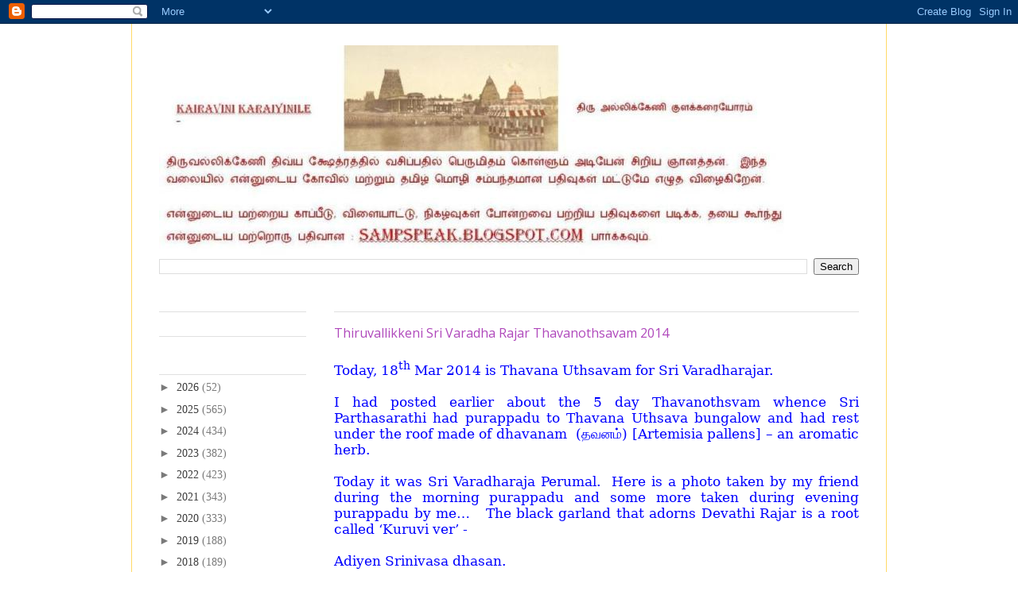

--- FILE ---
content_type: text/html; charset=UTF-8
request_url: http://tamil.sampspeak.in/2014/03/thiruvallikkeni-sri-varadha-rajar.html
body_size: 19659
content:
<!DOCTYPE html>
<html class='v2' dir='ltr' xmlns='http://www.w3.org/1999/xhtml' xmlns:b='http://www.google.com/2005/gml/b' xmlns:data='http://www.google.com/2005/gml/data' xmlns:expr='http://www.google.com/2005/gml/expr'>
<head>
<link href='https://www.blogger.com/static/v1/widgets/335934321-css_bundle_v2.css' rel='stylesheet' type='text/css'/>
<meta content='IE=EmulateIE7' http-equiv='X-UA-Compatible'/>
<meta content='width=1100' name='viewport'/>
<meta content='text/html; charset=UTF-8' http-equiv='Content-Type'/>
<meta content='blogger' name='generator'/>
<link href='http://tamil.sampspeak.in/favicon.ico' rel='icon' type='image/x-icon'/>
<link href='http://tamil.sampspeak.in/2014/03/thiruvallikkeni-sri-varadha-rajar.html' rel='canonical'/>
<link rel="alternate" type="application/atom+xml" title="Kairavini karaiyinile   -    த&#3007;ர&#3009; அல&#3021;ல&#3007;க&#3021;க&#3015;ண&#3007; க&#3009;ளக&#3021;கர&#3016;ய&#3019;ரம&#3021; - Atom" href="http://tamil.sampspeak.in/feeds/posts/default" />
<link rel="alternate" type="application/rss+xml" title="Kairavini karaiyinile   -    த&#3007;ர&#3009; அல&#3021;ல&#3007;க&#3021;க&#3015;ண&#3007; க&#3009;ளக&#3021;கர&#3016;ய&#3019;ரம&#3021; - RSS" href="http://tamil.sampspeak.in/feeds/posts/default?alt=rss" />
<link rel="service.post" type="application/atom+xml" title="Kairavini karaiyinile   -    த&#3007;ர&#3009; அல&#3021;ல&#3007;க&#3021;க&#3015;ண&#3007; க&#3009;ளக&#3021;கர&#3016;ய&#3019;ரம&#3021; - Atom" href="https://www.blogger.com/feeds/4118227684119458601/posts/default" />

<link rel="alternate" type="application/atom+xml" title="Kairavini karaiyinile   -    த&#3007;ர&#3009; அல&#3021;ல&#3007;க&#3021;க&#3015;ண&#3007; க&#3009;ளக&#3021;கர&#3016;ய&#3019;ரம&#3021; - Atom" href="http://tamil.sampspeak.in/feeds/1966990071642675640/comments/default" />
<!--Can't find substitution for tag [blog.ieCssRetrofitLinks]-->
<link href='https://blogger.googleusercontent.com/img/b/R29vZ2xl/AVvXsEjTmqFTBpXPPuLued8wU8m49Xk_ORpiVMVz83WVZ3MqxFnt8e90hGt1AknzpMzRQ4OkEK7AC0bXha1EbmYJ6mMdszXA2K6Jn2VvFEqEGdrlzmV8-9wN_qy6vixIsJa-sPnf3g7JcQ4nOtE/s1600/20140318_085620-1024.jpg' rel='image_src'/>
<meta content='http://tamil.sampspeak.in/2014/03/thiruvallikkeni-sri-varadha-rajar.html' property='og:url'/>
<meta content='Thiruvallikkeni Sri Varadha Rajar Thavanothsavam 2014' property='og:title'/>
<meta content='A blog on Srivaishnavaite temples and more of Sri Parthasarathi swami purappadus' property='og:description'/>
<meta content='https://blogger.googleusercontent.com/img/b/R29vZ2xl/AVvXsEjTmqFTBpXPPuLued8wU8m49Xk_ORpiVMVz83WVZ3MqxFnt8e90hGt1AknzpMzRQ4OkEK7AC0bXha1EbmYJ6mMdszXA2K6Jn2VvFEqEGdrlzmV8-9wN_qy6vixIsJa-sPnf3g7JcQ4nOtE/w1200-h630-p-k-no-nu/20140318_085620-1024.jpg' property='og:image'/>
<title>Kairavini karaiyinile   -    த&#3007;ர&#3009; அல&#3021;ல&#3007;க&#3021;க&#3015;ண&#3007; க&#3009;ளக&#3021;கர&#3016;ய&#3019;ரம&#3021;: Thiruvallikkeni Sri Varadha Rajar Thavanothsavam 2014</title>
<style type='text/css'>@font-face{font-family:'Arimo';font-style:normal;font-weight:400;font-display:swap;src:url(//fonts.gstatic.com/s/arimo/v35/P5sfzZCDf9_T_3cV7NCUECyoxNk37cxcDRrBdwcoaaQwpBQ.woff2)format('woff2');unicode-range:U+0460-052F,U+1C80-1C8A,U+20B4,U+2DE0-2DFF,U+A640-A69F,U+FE2E-FE2F;}@font-face{font-family:'Arimo';font-style:normal;font-weight:400;font-display:swap;src:url(//fonts.gstatic.com/s/arimo/v35/P5sfzZCDf9_T_3cV7NCUECyoxNk37cxcBBrBdwcoaaQwpBQ.woff2)format('woff2');unicode-range:U+0301,U+0400-045F,U+0490-0491,U+04B0-04B1,U+2116;}@font-face{font-family:'Arimo';font-style:normal;font-weight:400;font-display:swap;src:url(//fonts.gstatic.com/s/arimo/v35/P5sfzZCDf9_T_3cV7NCUECyoxNk37cxcDBrBdwcoaaQwpBQ.woff2)format('woff2');unicode-range:U+1F00-1FFF;}@font-face{font-family:'Arimo';font-style:normal;font-weight:400;font-display:swap;src:url(//fonts.gstatic.com/s/arimo/v35/P5sfzZCDf9_T_3cV7NCUECyoxNk37cxcAxrBdwcoaaQwpBQ.woff2)format('woff2');unicode-range:U+0370-0377,U+037A-037F,U+0384-038A,U+038C,U+038E-03A1,U+03A3-03FF;}@font-face{font-family:'Arimo';font-style:normal;font-weight:400;font-display:swap;src:url(//fonts.gstatic.com/s/arimo/v35/P5sfzZCDf9_T_3cV7NCUECyoxNk37cxcAhrBdwcoaaQwpBQ.woff2)format('woff2');unicode-range:U+0307-0308,U+0590-05FF,U+200C-2010,U+20AA,U+25CC,U+FB1D-FB4F;}@font-face{font-family:'Arimo';font-style:normal;font-weight:400;font-display:swap;src:url(//fonts.gstatic.com/s/arimo/v35/P5sfzZCDf9_T_3cV7NCUECyoxNk37cxcDxrBdwcoaaQwpBQ.woff2)format('woff2');unicode-range:U+0102-0103,U+0110-0111,U+0128-0129,U+0168-0169,U+01A0-01A1,U+01AF-01B0,U+0300-0301,U+0303-0304,U+0308-0309,U+0323,U+0329,U+1EA0-1EF9,U+20AB;}@font-face{font-family:'Arimo';font-style:normal;font-weight:400;font-display:swap;src:url(//fonts.gstatic.com/s/arimo/v35/P5sfzZCDf9_T_3cV7NCUECyoxNk37cxcDhrBdwcoaaQwpBQ.woff2)format('woff2');unicode-range:U+0100-02BA,U+02BD-02C5,U+02C7-02CC,U+02CE-02D7,U+02DD-02FF,U+0304,U+0308,U+0329,U+1D00-1DBF,U+1E00-1E9F,U+1EF2-1EFF,U+2020,U+20A0-20AB,U+20AD-20C0,U+2113,U+2C60-2C7F,U+A720-A7FF;}@font-face{font-family:'Arimo';font-style:normal;font-weight:400;font-display:swap;src:url(//fonts.gstatic.com/s/arimo/v35/P5sfzZCDf9_T_3cV7NCUECyoxNk37cxcABrBdwcoaaQw.woff2)format('woff2');unicode-range:U+0000-00FF,U+0131,U+0152-0153,U+02BB-02BC,U+02C6,U+02DA,U+02DC,U+0304,U+0308,U+0329,U+2000-206F,U+20AC,U+2122,U+2191,U+2193,U+2212,U+2215,U+FEFF,U+FFFD;}@font-face{font-family:'Open Sans';font-style:normal;font-weight:400;font-stretch:100%;font-display:swap;src:url(//fonts.gstatic.com/s/opensans/v44/memSYaGs126MiZpBA-UvWbX2vVnXBbObj2OVZyOOSr4dVJWUgsjZ0B4taVIUwaEQbjB_mQ.woff2)format('woff2');unicode-range:U+0460-052F,U+1C80-1C8A,U+20B4,U+2DE0-2DFF,U+A640-A69F,U+FE2E-FE2F;}@font-face{font-family:'Open Sans';font-style:normal;font-weight:400;font-stretch:100%;font-display:swap;src:url(//fonts.gstatic.com/s/opensans/v44/memSYaGs126MiZpBA-UvWbX2vVnXBbObj2OVZyOOSr4dVJWUgsjZ0B4kaVIUwaEQbjB_mQ.woff2)format('woff2');unicode-range:U+0301,U+0400-045F,U+0490-0491,U+04B0-04B1,U+2116;}@font-face{font-family:'Open Sans';font-style:normal;font-weight:400;font-stretch:100%;font-display:swap;src:url(//fonts.gstatic.com/s/opensans/v44/memSYaGs126MiZpBA-UvWbX2vVnXBbObj2OVZyOOSr4dVJWUgsjZ0B4saVIUwaEQbjB_mQ.woff2)format('woff2');unicode-range:U+1F00-1FFF;}@font-face{font-family:'Open Sans';font-style:normal;font-weight:400;font-stretch:100%;font-display:swap;src:url(//fonts.gstatic.com/s/opensans/v44/memSYaGs126MiZpBA-UvWbX2vVnXBbObj2OVZyOOSr4dVJWUgsjZ0B4jaVIUwaEQbjB_mQ.woff2)format('woff2');unicode-range:U+0370-0377,U+037A-037F,U+0384-038A,U+038C,U+038E-03A1,U+03A3-03FF;}@font-face{font-family:'Open Sans';font-style:normal;font-weight:400;font-stretch:100%;font-display:swap;src:url(//fonts.gstatic.com/s/opensans/v44/memSYaGs126MiZpBA-UvWbX2vVnXBbObj2OVZyOOSr4dVJWUgsjZ0B4iaVIUwaEQbjB_mQ.woff2)format('woff2');unicode-range:U+0307-0308,U+0590-05FF,U+200C-2010,U+20AA,U+25CC,U+FB1D-FB4F;}@font-face{font-family:'Open Sans';font-style:normal;font-weight:400;font-stretch:100%;font-display:swap;src:url(//fonts.gstatic.com/s/opensans/v44/memSYaGs126MiZpBA-UvWbX2vVnXBbObj2OVZyOOSr4dVJWUgsjZ0B5caVIUwaEQbjB_mQ.woff2)format('woff2');unicode-range:U+0302-0303,U+0305,U+0307-0308,U+0310,U+0312,U+0315,U+031A,U+0326-0327,U+032C,U+032F-0330,U+0332-0333,U+0338,U+033A,U+0346,U+034D,U+0391-03A1,U+03A3-03A9,U+03B1-03C9,U+03D1,U+03D5-03D6,U+03F0-03F1,U+03F4-03F5,U+2016-2017,U+2034-2038,U+203C,U+2040,U+2043,U+2047,U+2050,U+2057,U+205F,U+2070-2071,U+2074-208E,U+2090-209C,U+20D0-20DC,U+20E1,U+20E5-20EF,U+2100-2112,U+2114-2115,U+2117-2121,U+2123-214F,U+2190,U+2192,U+2194-21AE,U+21B0-21E5,U+21F1-21F2,U+21F4-2211,U+2213-2214,U+2216-22FF,U+2308-230B,U+2310,U+2319,U+231C-2321,U+2336-237A,U+237C,U+2395,U+239B-23B7,U+23D0,U+23DC-23E1,U+2474-2475,U+25AF,U+25B3,U+25B7,U+25BD,U+25C1,U+25CA,U+25CC,U+25FB,U+266D-266F,U+27C0-27FF,U+2900-2AFF,U+2B0E-2B11,U+2B30-2B4C,U+2BFE,U+3030,U+FF5B,U+FF5D,U+1D400-1D7FF,U+1EE00-1EEFF;}@font-face{font-family:'Open Sans';font-style:normal;font-weight:400;font-stretch:100%;font-display:swap;src:url(//fonts.gstatic.com/s/opensans/v44/memSYaGs126MiZpBA-UvWbX2vVnXBbObj2OVZyOOSr4dVJWUgsjZ0B5OaVIUwaEQbjB_mQ.woff2)format('woff2');unicode-range:U+0001-000C,U+000E-001F,U+007F-009F,U+20DD-20E0,U+20E2-20E4,U+2150-218F,U+2190,U+2192,U+2194-2199,U+21AF,U+21E6-21F0,U+21F3,U+2218-2219,U+2299,U+22C4-22C6,U+2300-243F,U+2440-244A,U+2460-24FF,U+25A0-27BF,U+2800-28FF,U+2921-2922,U+2981,U+29BF,U+29EB,U+2B00-2BFF,U+4DC0-4DFF,U+FFF9-FFFB,U+10140-1018E,U+10190-1019C,U+101A0,U+101D0-101FD,U+102E0-102FB,U+10E60-10E7E,U+1D2C0-1D2D3,U+1D2E0-1D37F,U+1F000-1F0FF,U+1F100-1F1AD,U+1F1E6-1F1FF,U+1F30D-1F30F,U+1F315,U+1F31C,U+1F31E,U+1F320-1F32C,U+1F336,U+1F378,U+1F37D,U+1F382,U+1F393-1F39F,U+1F3A7-1F3A8,U+1F3AC-1F3AF,U+1F3C2,U+1F3C4-1F3C6,U+1F3CA-1F3CE,U+1F3D4-1F3E0,U+1F3ED,U+1F3F1-1F3F3,U+1F3F5-1F3F7,U+1F408,U+1F415,U+1F41F,U+1F426,U+1F43F,U+1F441-1F442,U+1F444,U+1F446-1F449,U+1F44C-1F44E,U+1F453,U+1F46A,U+1F47D,U+1F4A3,U+1F4B0,U+1F4B3,U+1F4B9,U+1F4BB,U+1F4BF,U+1F4C8-1F4CB,U+1F4D6,U+1F4DA,U+1F4DF,U+1F4E3-1F4E6,U+1F4EA-1F4ED,U+1F4F7,U+1F4F9-1F4FB,U+1F4FD-1F4FE,U+1F503,U+1F507-1F50B,U+1F50D,U+1F512-1F513,U+1F53E-1F54A,U+1F54F-1F5FA,U+1F610,U+1F650-1F67F,U+1F687,U+1F68D,U+1F691,U+1F694,U+1F698,U+1F6AD,U+1F6B2,U+1F6B9-1F6BA,U+1F6BC,U+1F6C6-1F6CF,U+1F6D3-1F6D7,U+1F6E0-1F6EA,U+1F6F0-1F6F3,U+1F6F7-1F6FC,U+1F700-1F7FF,U+1F800-1F80B,U+1F810-1F847,U+1F850-1F859,U+1F860-1F887,U+1F890-1F8AD,U+1F8B0-1F8BB,U+1F8C0-1F8C1,U+1F900-1F90B,U+1F93B,U+1F946,U+1F984,U+1F996,U+1F9E9,U+1FA00-1FA6F,U+1FA70-1FA7C,U+1FA80-1FA89,U+1FA8F-1FAC6,U+1FACE-1FADC,U+1FADF-1FAE9,U+1FAF0-1FAF8,U+1FB00-1FBFF;}@font-face{font-family:'Open Sans';font-style:normal;font-weight:400;font-stretch:100%;font-display:swap;src:url(//fonts.gstatic.com/s/opensans/v44/memSYaGs126MiZpBA-UvWbX2vVnXBbObj2OVZyOOSr4dVJWUgsjZ0B4vaVIUwaEQbjB_mQ.woff2)format('woff2');unicode-range:U+0102-0103,U+0110-0111,U+0128-0129,U+0168-0169,U+01A0-01A1,U+01AF-01B0,U+0300-0301,U+0303-0304,U+0308-0309,U+0323,U+0329,U+1EA0-1EF9,U+20AB;}@font-face{font-family:'Open Sans';font-style:normal;font-weight:400;font-stretch:100%;font-display:swap;src:url(//fonts.gstatic.com/s/opensans/v44/memSYaGs126MiZpBA-UvWbX2vVnXBbObj2OVZyOOSr4dVJWUgsjZ0B4uaVIUwaEQbjB_mQ.woff2)format('woff2');unicode-range:U+0100-02BA,U+02BD-02C5,U+02C7-02CC,U+02CE-02D7,U+02DD-02FF,U+0304,U+0308,U+0329,U+1D00-1DBF,U+1E00-1E9F,U+1EF2-1EFF,U+2020,U+20A0-20AB,U+20AD-20C0,U+2113,U+2C60-2C7F,U+A720-A7FF;}@font-face{font-family:'Open Sans';font-style:normal;font-weight:400;font-stretch:100%;font-display:swap;src:url(//fonts.gstatic.com/s/opensans/v44/memSYaGs126MiZpBA-UvWbX2vVnXBbObj2OVZyOOSr4dVJWUgsjZ0B4gaVIUwaEQbjA.woff2)format('woff2');unicode-range:U+0000-00FF,U+0131,U+0152-0153,U+02BB-02BC,U+02C6,U+02DA,U+02DC,U+0304,U+0308,U+0329,U+2000-206F,U+20AC,U+2122,U+2191,U+2193,U+2212,U+2215,U+FEFF,U+FFFD;}</style>
<style id='page-skin-1' type='text/css'><!--
/*
-----------------------------------------------
Blogger Template Style
Name:     Ethereal
Designer: Jason Morrow
URL:      jasonmorrow.etsy.com
----------------------------------------------- */
/* Content
----------------------------------------------- */
body {
font: normal normal 14px 'Times New Roman', Times, FreeSerif, serif;;
color: #7a7a7a;
background: #ffffff none no-repeat scroll center center;
}
html body .content-outer {
min-width: 0;
max-width: 100%;
width: 100%;
}
a:link {
text-decoration: none;
color: #3d3d3d;
}
a:visited {
text-decoration: none;
color: #000000;
}
a:hover {
text-decoration: underline;
color: #4986bb;
}
.main-inner {
padding-top: 15px;
}
.body-fauxcolumn-outer {
background: transparent none repeat-x scroll top center;
}
.content-fauxcolumns .fauxcolumn-inner {
background: #ffffff url(http://www.blogblog.com/1kt/ethereal/white-fade.png) repeat-x scroll top left;
border-left: 1px solid #ffd966;
border-right: 1px solid #ffd966;
}
/* Flexible Background
----------------------------------------------- */
.content-fauxcolumn-outer .fauxborder-left {
width: 100%;
padding-left: 0;
margin-left: -0;
background-color: transparent;
background-image: none;
background-repeat: no-repeat;
background-position: left top;
}
.content-fauxcolumn-outer .fauxborder-right {
margin-right: -0;
width: 0;
background-color: transparent;
background-image: none;
background-repeat: no-repeat;
background-position: right top;
}
/* Columns
----------------------------------------------- */
.content-inner {
padding: 0;
}
/* Header
----------------------------------------------- */
.header-inner {
padding: 27px 0 3px;
}
.header-inner .section {
margin: 0 35px;
}
.Header h1 {
font: normal normal 60px Arial, Tahoma, Helvetica, FreeSans, sans-serif;;
color: #cc0000;
}
.Header h1 a {
color: #cc0000;
}
.Header .description {
font-size: 115%;
color: #990000;
}
.header-inner .Header .titlewrapper,
.header-inner .Header .descriptionwrapper {
padding-left: 0;
padding-right: 0;
margin-bottom: 0;
}
/* Tabs
----------------------------------------------- */
.tabs-outer {
position: relative;
background: transparent;
}
.tabs-cap-top, .tabs-cap-bottom {
position: absolute;
width: 100%;
}
.tabs-cap-bottom {
bottom: 0;
}
.tabs-inner {
padding: 0;
}
.tabs-inner .section {
margin: 0 35px;
}
*+html body .tabs-inner .widget li {
padding: 1px;
}
.PageList {
border-bottom: 1px solid #f9facb;
}
.tabs-inner .widget li.selected a,
.tabs-inner .widget li a:hover {
position: relative;
-moz-border-radius-topleft: 5px;
-moz-border-radius-topright: 5px;
-webkit-border-top-left-radius: 5px;
-webkit-border-top-right-radius: 5px;
-goog-ms-border-top-left-radius: 5px;
-goog-ms-border-top-right-radius: 5px;
border-top-left-radius: 5px;
border-top-right-radius: 5px;
background: #ffffff none ;
color: #ffffff;
}
.tabs-inner .widget li a {
display: inline-block;
margin: 0;
margin-right: 1px;
padding: .65em 1.5em;
font: normal normal 12px Arimo;
color: #7a7a7a;
background-color: #f9facb;
-moz-border-radius-topleft: 5px;
-moz-border-radius-topright: 5px;
-webkit-border-top-left-radius: 5px;
-webkit-border-top-right-radius: 5px;
-goog-ms-border-top-left-radius: 5px;
-goog-ms-border-top-right-radius: 5px;
border-top-left-radius: 5px;
border-top-right-radius: 5px;
}
/* Headings
----------------------------------------------- */
h2 {
font: normal bold 12px Verdana, Geneva, sans-serif;
color: #ffffff;
}
/* Widgets
----------------------------------------------- */
.main-inner .column-left-inner {
padding: 0 0 0 20px;
}
.main-inner .column-left-inner .section {
margin-right: 0;
}
.main-inner .column-right-inner {
padding: 0 20px 0 0;
}
.main-inner .column-right-inner .section {
margin-left: 0;
}
.main-inner .section {
padding: 0;
}
.main-inner .widget {
padding: 0 0 15px;
margin: 20px 0;
border-bottom: 1px solid #e0e0e0;
}
.main-inner .widget h2 {
margin: 0;
padding: .6em 0 .5em;
}
.footer-inner .widget h2 {
padding: 0 0 .4em;
}
.main-inner .widget h2 + div, .footer-inner .widget h2 + div {
padding-top: 15px;
}
.main-inner .widget .widget-content {
margin: 0;
padding: 15px 0 0;
}
.main-inner .widget ul, .main-inner .widget #ArchiveList ul.flat {
margin: -15px -15px -15px;
padding: 0;
list-style: none;
}
.main-inner .sidebar .widget h2 {
border-bottom: 1px solid #e0e0e0;
}
.main-inner .widget #ArchiveList {
margin: -15px 0 0;
}
.main-inner .widget ul li, .main-inner .widget #ArchiveList ul.flat li {
padding: .5em 15px;
text-indent: 0;
}
.main-inner .widget #ArchiveList ul li {
padding-top: .25em;
padding-bottom: .25em;
}
.main-inner .widget ul li:first-child, .main-inner .widget #ArchiveList ul.flat li:first-child {
border-top: none;
}
.main-inner .widget ul li:last-child, .main-inner .widget #ArchiveList ul.flat li:last-child {
border-bottom: none;
}
.main-inner .widget .post-body ul {
padding: 0 2.5em;
margin: .5em 0;
list-style: disc;
}
.main-inner .widget .post-body ul li {
padding: 0.25em 0;
margin-bottom: .25em;
color: #7a7a7a;
border: none;
}
.footer-inner .widget ul {
padding: 0;
list-style: none;
}
.widget .zippy {
color: #7a7a7a;
}
/* Posts
----------------------------------------------- */
.main.section {
margin: 0 20px;
}
body .main-inner .Blog {
padding: 0;
background-color: transparent;
border: none;
}
.main-inner .widget h2.date-header {
border-bottom: 1px solid #e0e0e0;
}
.date-outer {
position: relative;
margin: 15px 0 20px;
}
.date-outer:first-child {
margin-top: 0;
}
.date-posts {
clear: both;
}
.post-outer, .inline-ad {
border-bottom: 1px solid #e0e0e0;
padding: 30px 0;
}
.post-outer {
padding-bottom: 10px;
}
.post-outer:first-child {
padding-top: 0;
border-top: none;
}
.post-outer:last-child, .inline-ad:last-child {
border-bottom: none;
}
.post-body img {
padding: 8px;
}
h3.post-title, h4 {
font: normal normal 16px Open Sans;
color: #af48bb;
}
h3.post-title a {
font: normal normal 16px Open Sans;
color: #af48bb;
text-decoration: none;
}
h3.post-title a:hover {
color: #4986bb;
text-decoration: underline;
}
.post-header {
margin: 0 0 1.5em;
}
.post-body {
line-height: 1.4;
}
.post-footer {
margin: 1.5em 0 0;
}
#blog-pager {
padding: 15px;
}
.blog-feeds, .post-feeds {
margin: 1em 0;
text-align: center;
}
.post-outer .comments {
margin-top: 2em;
}
/* Comments
----------------------------------------------- */
.comments .comments-content .icon.blog-author {
background-repeat: no-repeat;
background-image: url([data-uri]);
}
.comments .comments-content .loadmore a {
background: #ffffff url(http://www.blogblog.com/1kt/ethereal/white-fade.png) repeat-x scroll top left;
}
.comments .comments-content .loadmore a {
border-top: 1px solid #e0e0e0;
border-bottom: 1px solid #e0e0e0;
}
.comments .comment-thread.inline-thread {
background: #ffffff url(http://www.blogblog.com/1kt/ethereal/white-fade.png) repeat-x scroll top left;
}
.comments .continue {
border-top: 2px solid #e0e0e0;
}
/* Footer
----------------------------------------------- */
.footer-inner {
padding: 30px 0;
overflow: hidden;
}
/* Mobile
----------------------------------------------- */
body.mobile  {
background-size: auto
}
.mobile .body-fauxcolumn-outer {
background: ;
}
.mobile .content-fauxcolumns .fauxcolumn-inner {
opacity: 0.75;
}
.mobile .content-fauxcolumn-outer .fauxborder-right {
margin-right: 0;
}
.mobile-link-button {
background-color: #ffffff;
}
.mobile-link-button a:link, .mobile-link-button a:visited {
color: #ffffff;
}
.mobile-index-contents {
color: #444444;
}
.mobile .body-fauxcolumn-outer {
background-size: 100% auto;
}
.mobile .mobile-date-outer {
border-bottom: transparent;
}
.mobile .PageList {
border-bottom: none;
}
.mobile .tabs-inner .section {
margin: 0;
}
.mobile .tabs-inner .PageList .widget-content {
background: #ffffff none;
color: #ffffff;
}
.mobile .tabs-inner .PageList .widget-content .pagelist-arrow {
border-left: 1px solid #ffffff;
}
.mobile .footer-inner {
overflow: visible;
}
body.mobile .AdSense {
margin: 0 -10px;
}

--></style>
<style id='template-skin-1' type='text/css'><!--
body {
min-width: 950px;
}
.content-outer, .content-fauxcolumn-outer, .region-inner {
min-width: 950px;
max-width: 950px;
_width: 950px;
}
.main-inner .columns {
padding-left: 220px;
padding-right: 0px;
}
.main-inner .fauxcolumn-center-outer {
left: 220px;
right: 0px;
/* IE6 does not respect left and right together */
_width: expression(this.parentNode.offsetWidth -
parseInt("220px") -
parseInt("0px") + 'px');
}
.main-inner .fauxcolumn-left-outer {
width: 220px;
}
.main-inner .fauxcolumn-right-outer {
width: 0px;
}
.main-inner .column-left-outer {
width: 220px;
right: 100%;
margin-left: -220px;
}
.main-inner .column-right-outer {
width: 0px;
margin-right: -0px;
}
#layout {
min-width: 0;
}
#layout .content-outer {
min-width: 0;
width: 800px;
}
#layout .region-inner {
min-width: 0;
width: auto;
}
--></style>
<link href='https://www.blogger.com/dyn-css/authorization.css?targetBlogID=4118227684119458601&amp;zx=043bf6ae-4d36-4af6-ab2c-7d9a41148902' media='none' onload='if(media!=&#39;all&#39;)media=&#39;all&#39;' rel='stylesheet'/><noscript><link href='https://www.blogger.com/dyn-css/authorization.css?targetBlogID=4118227684119458601&amp;zx=043bf6ae-4d36-4af6-ab2c-7d9a41148902' rel='stylesheet'/></noscript>
<meta name='google-adsense-platform-account' content='ca-host-pub-1556223355139109'/>
<meta name='google-adsense-platform-domain' content='blogspot.com'/>

<script async src="https://pagead2.googlesyndication.com/pagead/js/adsbygoogle.js?client=ca-pub-7844719954795857&host=ca-host-pub-1556223355139109" crossorigin="anonymous"></script>

<!-- data-ad-client=ca-pub-7844719954795857 -->

</head>
<body class='loading variant-blossoms1Blue'>
<div class='navbar section' id='navbar'><div class='widget Navbar' data-version='1' id='Navbar1'><script type="text/javascript">
    function setAttributeOnload(object, attribute, val) {
      if(window.addEventListener) {
        window.addEventListener('load',
          function(){ object[attribute] = val; }, false);
      } else {
        window.attachEvent('onload', function(){ object[attribute] = val; });
      }
    }
  </script>
<div id="navbar-iframe-container"></div>
<script type="text/javascript" src="https://apis.google.com/js/platform.js"></script>
<script type="text/javascript">
      gapi.load("gapi.iframes:gapi.iframes.style.bubble", function() {
        if (gapi.iframes && gapi.iframes.getContext) {
          gapi.iframes.getContext().openChild({
              url: 'https://www.blogger.com/navbar/4118227684119458601?po\x3d1966990071642675640\x26origin\x3dhttp://tamil.sampspeak.in',
              where: document.getElementById("navbar-iframe-container"),
              id: "navbar-iframe"
          });
        }
      });
    </script><script type="text/javascript">
(function() {
var script = document.createElement('script');
script.type = 'text/javascript';
script.src = '//pagead2.googlesyndication.com/pagead/js/google_top_exp.js';
var head = document.getElementsByTagName('head')[0];
if (head) {
head.appendChild(script);
}})();
</script>
</div></div>
<div class='body-fauxcolumns'>
<div class='fauxcolumn-outer body-fauxcolumn-outer'>
<div class='cap-top'>
<div class='cap-left'></div>
<div class='cap-right'></div>
</div>
<div class='fauxborder-left'>
<div class='fauxborder-right'></div>
<div class='fauxcolumn-inner'>
</div>
</div>
<div class='cap-bottom'>
<div class='cap-left'></div>
<div class='cap-right'></div>
</div>
</div>
</div>
<div class='content'>
<div class='content-fauxcolumns'>
<div class='fauxcolumn-outer content-fauxcolumn-outer'>
<div class='cap-top'>
<div class='cap-left'></div>
<div class='cap-right'></div>
</div>
<div class='fauxborder-left'>
<div class='fauxborder-right'></div>
<div class='fauxcolumn-inner'>
</div>
</div>
<div class='cap-bottom'>
<div class='cap-left'></div>
<div class='cap-right'></div>
</div>
</div>
</div>
<div class='content-outer'>
<div class='content-cap-top cap-top'>
<div class='cap-left'></div>
<div class='cap-right'></div>
</div>
<div class='fauxborder-left content-fauxborder-left'>
<div class='fauxborder-right content-fauxborder-right'></div>
<div class='content-inner'>
<header>
<div class='header-outer'>
<div class='header-cap-top cap-top'>
<div class='cap-left'></div>
<div class='cap-right'></div>
</div>
<div class='fauxborder-left header-fauxborder-left'>
<div class='fauxborder-right header-fauxborder-right'></div>
<div class='region-inner header-inner'>
<div class='header section' id='header'><div class='widget Header' data-version='1' id='Header1'>
<div id='header-inner'>
<a href='http://tamil.sampspeak.in/' style='display: block'>
<img alt='Kairavini karaiyinile   -    திரு அல்லிக்கேணி குளக்கரையோரம்' height='265px; ' id='Header1_headerimg' src='http://4.bp.blogspot.com/_zS2JDRBdNzk/TLkBOUibe9I/AAAAAAAAChg/itSLEMDypvw/S1600-R/blog+title+270710+1.JPG' style='display: block' width='792px; '/>
</a>
</div>
</div></div>
</div>
</div>
<div class='header-cap-bottom cap-bottom'>
<div class='cap-left'></div>
<div class='cap-right'></div>
</div>
</div>
</header>
<div class='tabs-outer'>
<div class='tabs-cap-top cap-top'>
<div class='cap-left'></div>
<div class='cap-right'></div>
</div>
<div class='fauxborder-left tabs-fauxborder-left'>
<div class='fauxborder-right tabs-fauxborder-right'></div>
<div class='region-inner tabs-inner'>
<div class='tabs section' id='crosscol'><div class='widget BlogSearch' data-version='1' id='BlogSearch1'>
<h2 class='title'>To search this blog</h2>
<div class='widget-content'>
<div id='BlogSearch1_form'>
<form action='http://tamil.sampspeak.in/search' class='gsc-search-box' target='_top'>
<table cellpadding='0' cellspacing='0' class='gsc-search-box'>
<tbody>
<tr>
<td class='gsc-input'>
<input autocomplete='off' class='gsc-input' name='q' size='10' title='search' type='text' value=''/>
</td>
<td class='gsc-search-button'>
<input class='gsc-search-button' title='search' type='submit' value='Search'/>
</td>
</tr>
</tbody>
</table>
</form>
</div>
</div>
<div class='clear'></div>
</div></div>
<div class='tabs no-items section' id='crosscol-overflow'></div>
</div>
</div>
<div class='tabs-cap-bottom cap-bottom'>
<div class='cap-left'></div>
<div class='cap-right'></div>
</div>
</div>
<div class='main-outer'>
<div class='main-cap-top cap-top'>
<div class='cap-left'></div>
<div class='cap-right'></div>
</div>
<div class='fauxborder-left main-fauxborder-left'>
<div class='fauxborder-right main-fauxborder-right'></div>
<div class='region-inner main-inner'>
<div class='columns fauxcolumns'>
<div class='fauxcolumn-outer fauxcolumn-center-outer'>
<div class='cap-top'>
<div class='cap-left'></div>
<div class='cap-right'></div>
</div>
<div class='fauxborder-left'>
<div class='fauxborder-right'></div>
<div class='fauxcolumn-inner'>
</div>
</div>
<div class='cap-bottom'>
<div class='cap-left'></div>
<div class='cap-right'></div>
</div>
</div>
<div class='fauxcolumn-outer fauxcolumn-left-outer'>
<div class='cap-top'>
<div class='cap-left'></div>
<div class='cap-right'></div>
</div>
<div class='fauxborder-left'>
<div class='fauxborder-right'></div>
<div class='fauxcolumn-inner'>
</div>
</div>
<div class='cap-bottom'>
<div class='cap-left'></div>
<div class='cap-right'></div>
</div>
</div>
<div class='fauxcolumn-outer fauxcolumn-right-outer'>
<div class='cap-top'>
<div class='cap-left'></div>
<div class='cap-right'></div>
</div>
<div class='fauxborder-left'>
<div class='fauxborder-right'></div>
<div class='fauxcolumn-inner'>
</div>
</div>
<div class='cap-bottom'>
<div class='cap-left'></div>
<div class='cap-right'></div>
</div>
</div>
<!-- corrects IE6 width calculation -->
<div class='columns-inner'>
<div class='column-center-outer'>
<div class='column-center-inner'>
<div class='main section' id='main'><div class='widget Blog' data-version='1' id='Blog1'>
<div class='blog-posts hfeed'>

          <div class="date-outer">
        
<h2 class='date-header'><span>Tuesday, March 18, 2014</span></h2>

          <div class="date-posts">
        
<div class='post-outer'>
<div class='post hentry' itemscope='itemscope' itemtype='http://schema.org/BlogPosting'>
<a name='1966990071642675640'></a>
<h3 class='post-title entry-title' itemprop='name'>
Thiruvallikkeni Sri Varadha Rajar Thavanothsavam 2014
</h3>
<div class='post-header'>
<div class='post-header-line-1'></div>
</div>
<div class='post-body entry-content' id='post-body-1966990071642675640' itemprop='articleBody'>
<div dir="ltr" style="text-align: left;" trbidi="on">
<div class="MsoNormal" style="text-align: justify;">
<span style="background: white; color: blue; font-family: &quot;Book Antiqua&quot;,&quot;serif&quot;; font-size: 12.5pt; line-height: 115%;">Today,
18<sup>th</sup> Mar 2014 is Thavana Uthsavam for Sri Varadharajar.&nbsp;&nbsp;</span></div>
<div class="MsoNormal" style="text-align: justify;">
<span style="background: white; color: blue; font-family: &quot;Book Antiqua&quot;,&quot;serif&quot;; font-size: 12.5pt; line-height: 115%;"><br /></span></div>
<div class="MsoNormal" style="text-align: justify;">
<span style="background: white; color: blue; font-family: &quot;Book Antiqua&quot;,&quot;serif&quot;; font-size: 12.5pt; line-height: 115%;">I had posted earlier about the 5 day
Thavanothsvam whence Sri Parthasarathi had purappadu to Thavana Uthsava
bungalow and had rest under the roof made of dhavanam&nbsp; (</span><span style="background: white; color: blue; font-family: &quot;Arial Unicode MS&quot;,&quot;sans-serif&quot;; font-size: 12.5pt; line-height: 115%;">தவனம&#3021;</span><span style="background: white; color: blue; font-family: &quot;Book Antiqua&quot;,&quot;serif&quot;; font-size: 12.5pt; line-height: 115%;">) [Artemisia pallens] &#8211; an aromatic herb.&nbsp;&nbsp;&nbsp;</span></div>
<div class="MsoNormal" style="text-align: justify;">
<span style="background: white; color: blue; font-family: &quot;Book Antiqua&quot;,&quot;serif&quot;; font-size: 12.5pt; line-height: 115%;"><br /></span></div>
<div class="MsoNormal" style="text-align: justify;">
<span style="background: white; color: blue; font-family: &quot;Book Antiqua&quot;,&quot;serif&quot;; font-size: 12.5pt; line-height: 115%;">Today it was Sri Varadharaja Perumal.&nbsp; Here is a photo taken by my friend during the
morning purappadu and some more taken during evening purappadu by me&#8230;&nbsp; &nbsp;The
black garland that adorns Devathi Rajar is a root called &#8216;Kuruvi ver&#8217; -&nbsp;</span></div>
<div class="MsoNormal" style="text-align: justify;">
<span style="background: white; color: blue; font-family: &quot;Book Antiqua&quot;,&quot;serif&quot;; font-size: 12.5pt; line-height: 115%;"><br /></span></div>
<div class="MsoNormal" style="text-align: justify;">
<span style="background: white; color: blue; font-family: &quot;Book Antiqua&quot;,&quot;serif&quot;; font-size: 12.5pt; line-height: 115%;">Adiyen
Srinivasa dhasan.</span><span style="font-size: 12.5pt; line-height: 115%;"><o:p></o:p></span></div>
<div class="MsoNormal" style="text-align: justify;">
<span style="background: white; color: blue; font-family: &quot;Book Antiqua&quot;,&quot;serif&quot;; font-size: 12.5pt; line-height: 115%;"><br /></span></div>
<div class="separator" style="clear: both; text-align: center;">
<a href="https://blogger.googleusercontent.com/img/b/R29vZ2xl/AVvXsEjTmqFTBpXPPuLued8wU8m49Xk_ORpiVMVz83WVZ3MqxFnt8e90hGt1AknzpMzRQ4OkEK7AC0bXha1EbmYJ6mMdszXA2K6Jn2VvFEqEGdrlzmV8-9wN_qy6vixIsJa-sPnf3g7JcQ4nOtE/s1600/20140318_085620-1024.jpg" imageanchor="1" style="margin-left: 1em; margin-right: 1em;"><img border="0" height="462" src="https://blogger.googleusercontent.com/img/b/R29vZ2xl/AVvXsEjTmqFTBpXPPuLued8wU8m49Xk_ORpiVMVz83WVZ3MqxFnt8e90hGt1AknzpMzRQ4OkEK7AC0bXha1EbmYJ6mMdszXA2K6Jn2VvFEqEGdrlzmV8-9wN_qy6vixIsJa-sPnf3g7JcQ4nOtE/s1600/20140318_085620-1024.jpg" width="640" /></a></div>
<div style="text-align: center;">
&nbsp;Sri Varadhar (above) morning purappadu&nbsp;</div>
<div class="separator" style="clear: both; text-align: center;">
<a href="https://blogger.googleusercontent.com/img/b/R29vZ2xl/AVvXsEgtYKACm6dgpZN0acbOTCG8agp3K2W3R2mrg2-RIRFl6Yk5EISSEOn3EG3ohX84OVZfmih-3LSkFdMXd5HclpoHr90urHdemv3p61nktKRLb3g5Oe6AlEAVMlKUC31MZhunlSJELyONl2M/s1600/18032014-001-1024.jpg" imageanchor="1" style="margin-left: 1em; margin-right: 1em;"><img border="0" height="480" src="https://blogger.googleusercontent.com/img/b/R29vZ2xl/AVvXsEgtYKACm6dgpZN0acbOTCG8agp3K2W3R2mrg2-RIRFl6Yk5EISSEOn3EG3ohX84OVZfmih-3LSkFdMXd5HclpoHr90urHdemv3p61nktKRLb3g5Oe6AlEAVMlKUC31MZhunlSJELyONl2M/s1600/18032014-001-1024.jpg" width="640" /></a></div>
<br />
<div class="separator" style="clear: both; text-align: center;">
<a href="https://blogger.googleusercontent.com/img/b/R29vZ2xl/AVvXsEjRgj23tnas9civZAmytRtjUBBQKqTLhuiM8YqZZCRctflCE3N5qifHhyphenhyphencYPQH5bPgd_S61_3PIN6xD7B3vHiaV2zyS2icNVMfZMumK95U4WP5X_yUZYVVcCm8Nc-RbKR8pfB40UiYJnkk/s1600/P3100654++aa.JPG" imageanchor="1" style="margin-left: 1em; margin-right: 1em;"><img border="0" height="640" src="https://blogger.googleusercontent.com/img/b/R29vZ2xl/AVvXsEjRgj23tnas9civZAmytRtjUBBQKqTLhuiM8YqZZCRctflCE3N5qifHhyphenhyphencYPQH5bPgd_S61_3PIN6xD7B3vHiaV2zyS2icNVMfZMumK95U4WP5X_yUZYVVcCm8Nc-RbKR8pfB40UiYJnkk/s1600/P3100654++aa.JPG" width="426" /></a></div>
<div class="separator" style="clear: both; text-align: center;">
Sri Varadhar under thavana kooralam [last year's photo - taken by me]</div>
<div class="separator" style="clear: both; text-align: center;">
<a href="https://blogger.googleusercontent.com/img/b/R29vZ2xl/AVvXsEgpm76hkhlw0lKbYag7e0HSttDMHvq5QWp-q12m3N7BIufQRJHCIzmfW7ygcY97UAaL15MIN-Jppeo1RNZcnyRNYtYZ-Mtj70l1IZ3JpcirDDG8evkUdVYdXSyibg2ZsZcM5owRVETPYUg/s1600/18032014-002-1024.jpg" imageanchor="1" style="margin-left: 1em; margin-right: 1em;"><img border="0" height="640" src="https://blogger.googleusercontent.com/img/b/R29vZ2xl/AVvXsEgpm76hkhlw0lKbYag7e0HSttDMHvq5QWp-q12m3N7BIufQRJHCIzmfW7ygcY97UAaL15MIN-Jppeo1RNZcnyRNYtYZ-Mtj70l1IZ3JpcirDDG8evkUdVYdXSyibg2ZsZcM5owRVETPYUg/s1600/18032014-002-1024.jpg" width="480" /></a></div>
<br />
<div class="separator" style="clear: both; text-align: center;">
<a href="https://blogger.googleusercontent.com/img/b/R29vZ2xl/AVvXsEjqzpWaM8qjOoa1gL4GjLCbxzpMg01NjsgeyO_F6v0EnFUdgunsWe6S3I4KM9zsGotO4Y13qVaRY0dYQ8gm-N5rxyK8ii7tCanlPmAuVmcfXLEBC2i3iFdtYLlwZ95jPvvWDN-2W9JqUMw/s1600/18032014-004-1024.jpg" imageanchor="1" style="margin-left: 1em; margin-right: 1em;"><img border="0" height="414" src="https://blogger.googleusercontent.com/img/b/R29vZ2xl/AVvXsEjqzpWaM8qjOoa1gL4GjLCbxzpMg01NjsgeyO_F6v0EnFUdgunsWe6S3I4KM9zsGotO4Y13qVaRY0dYQ8gm-N5rxyK8ii7tCanlPmAuVmcfXLEBC2i3iFdtYLlwZ95jPvvWDN-2W9JqUMw/s1600/18032014-004-1024.jpg" width="640" /></a></div>
<div class="MsoNormal" style="text-align: justify;">
<span style="background: white; color: blue; font-family: &quot;Book Antiqua&quot;,&quot;serif&quot;; font-size: 12.5pt; line-height: 115%;"><br /></span></div>
<div class="MsoNormal" style="text-align: justify;">
<span style="background: white; color: blue; font-family: &quot;Book Antiqua&quot;,&quot;serif&quot;; font-size: 12.5pt; line-height: 115%;"><br /></span></div>
</div>
<div style='clear: both;'></div>
</div>
<div class='post-footer'>
<div class='post-footer-line post-footer-line-1'><span class='post-author vcard'>
Posted by
<span class='fn'>
<a href='https://www.blogger.com/profile/14723907851050009131' itemprop='author' rel='author' title='author profile'>
Srinivasan Sampathkumar
</a>
</span>
</span>
<span class='post-timestamp'>
at
<a class='timestamp-link' href='http://tamil.sampspeak.in/2014/03/thiruvallikkeni-sri-varadha-rajar.html' itemprop='url' rel='bookmark' title='permanent link'><abbr class='published' itemprop='datePublished' title='2014-03-18T21:47:00+05:30'>9:47&#8239;PM</abbr></a>
</span>
<span class='post-comment-link'>
</span>
<span class='post-icons'>
<span class='item-control blog-admin pid-784844293'>
<a href='https://www.blogger.com/post-edit.g?blogID=4118227684119458601&postID=1966990071642675640&from=pencil' title='Edit Post'>
<img alt='' class='icon-action' height='18' src='https://resources.blogblog.com/img/icon18_edit_allbkg.gif' width='18'/>
</a>
</span>
</span>
<div class='post-share-buttons goog-inline-block'>
<a class='goog-inline-block share-button sb-email' href='https://www.blogger.com/share-post.g?blogID=4118227684119458601&postID=1966990071642675640&target=email' target='_blank' title='Email This'><span class='share-button-link-text'>Email This</span></a><a class='goog-inline-block share-button sb-blog' href='https://www.blogger.com/share-post.g?blogID=4118227684119458601&postID=1966990071642675640&target=blog' onclick='window.open(this.href, "_blank", "height=270,width=475"); return false;' target='_blank' title='BlogThis!'><span class='share-button-link-text'>BlogThis!</span></a><a class='goog-inline-block share-button sb-twitter' href='https://www.blogger.com/share-post.g?blogID=4118227684119458601&postID=1966990071642675640&target=twitter' target='_blank' title='Share to X'><span class='share-button-link-text'>Share to X</span></a><a class='goog-inline-block share-button sb-facebook' href='https://www.blogger.com/share-post.g?blogID=4118227684119458601&postID=1966990071642675640&target=facebook' onclick='window.open(this.href, "_blank", "height=430,width=640"); return false;' target='_blank' title='Share to Facebook'><span class='share-button-link-text'>Share to Facebook</span></a><a class='goog-inline-block share-button sb-pinterest' href='https://www.blogger.com/share-post.g?blogID=4118227684119458601&postID=1966990071642675640&target=pinterest' target='_blank' title='Share to Pinterest'><span class='share-button-link-text'>Share to Pinterest</span></a>
</div>
<span class='post-backlinks post-comment-link'>
</span>
</div>
<div class='post-footer-line post-footer-line-2'><span class='post-labels'>
Labels:
<a href='http://tamil.sampspeak.in/search/label/Alankaram' rel='tag'>Alankaram</a>,
<a href='http://tamil.sampspeak.in/search/label/Festival' rel='tag'>Festival</a>,
<a href='http://tamil.sampspeak.in/search/label/Kovil' rel='tag'>Kovil</a>,
<a href='http://tamil.sampspeak.in/search/label/Triplicane' rel='tag'>Triplicane</a>
</span>
</div>
<div class='post-footer-line post-footer-line-3'><span class='post-location'>
</span>
</div>
</div>
</div>
<div class='comments' id='comments'>
<a name='comments'></a>
<h4>No comments:</h4>
<div id='Blog1_comments-block-wrapper'>
<dl class='avatar-comment-indent' id='comments-block'>
</dl>
</div>
<p class='comment-footer'>
<div class='comment-form'>
<a name='comment-form'></a>
<h4 id='comment-post-message'>Post a Comment</h4>
<p>
</p>
<a href='https://www.blogger.com/comment/frame/4118227684119458601?po=1966990071642675640&hl=en&saa=85391&origin=http://tamil.sampspeak.in' id='comment-editor-src'></a>
<iframe allowtransparency='true' class='blogger-iframe-colorize blogger-comment-from-post' frameborder='0' height='410px' id='comment-editor' name='comment-editor' src='' width='100%'></iframe>
<script src='https://www.blogger.com/static/v1/jsbin/2830521187-comment_from_post_iframe.js' type='text/javascript'></script>
<script type='text/javascript'>
      BLOG_CMT_createIframe('https://www.blogger.com/rpc_relay.html');
    </script>
</div>
</p>
</div>
</div>

        </div></div>
      
</div>
<div class='blog-pager' id='blog-pager'>
<span id='blog-pager-newer-link'>
<a class='blog-pager-newer-link' href='http://tamil.sampspeak.in/2014/03/sri-azhagiya-singar-thavanothsavam-2014.html' id='Blog1_blog-pager-newer-link' title='Newer Post'>Newer Post</a>
</span>
<span id='blog-pager-older-link'>
<a class='blog-pager-older-link' href='http://tamil.sampspeak.in/2014/03/pournami-purappadu-at-thiruvallikkeni.html' id='Blog1_blog-pager-older-link' title='Older Post'>Older Post</a>
</span>
<a class='home-link' href='http://tamil.sampspeak.in/'>Home</a>
</div>
<div class='clear'></div>
<div class='post-feeds'>
<div class='feed-links'>
Subscribe to:
<a class='feed-link' href='http://tamil.sampspeak.in/feeds/1966990071642675640/comments/default' target='_blank' type='application/atom+xml'>Post Comments (Atom)</a>
</div>
</div>
</div></div>
</div>
</div>
<div class='column-left-outer'>
<div class='column-left-inner'>
<aside>
<div class='sidebar section' id='sidebar-left-1'><div class='widget HTML' data-version='1' id='HTML3'>
<h2 class='title'>வர&#3009;க&#3016; தந&#3021;த&#3019;ர&#3021; எண&#3021;ண&#3007;க&#3021;க&#3016;</h2>
<div class='widget-content'>
<!-- Start of StatCounter Code for Blogger / Blogspot -->
<script type="text/javascript">
var sc_project=8232261; 
var sc_invisible=0; 
var sc_security="d02c5d35"; 
</script>
<script type="text/javascript" src="http://www.statcounter.com/counter/counter_xhtml.js"></script>
<noscript><div class="statcounter"><a title="blogger analytics" href="http://statcounter.com/blogger/" class="statcounter"><img class="statcounter" src="http://c.statcounter.com/8232261/0/d02c5d35/0/" alt="blogger analytics" /></a></div></noscript>
<!-- End of StatCounter Code for Blogger / Blogspot -->
</div>
<div class='clear'></div>
</div><div class='widget BlogArchive' data-version='1' id='BlogArchive1'>
<h2>Blog Archive</h2>
<div class='widget-content'>
<div id='ArchiveList'>
<div id='BlogArchive1_ArchiveList'>
<ul class='hierarchy'>
<li class='archivedate collapsed'>
<a class='toggle' href='javascript:void(0)'>
<span class='zippy'>

        &#9658;&#160;
      
</span>
</a>
<a class='post-count-link' href='http://tamil.sampspeak.in/2026/'>
2026
</a>
<span class='post-count' dir='ltr'>(52)</span>
<ul class='hierarchy'>
<li class='archivedate collapsed'>
<a class='toggle' href='javascript:void(0)'>
<span class='zippy'>

        &#9658;&#160;
      
</span>
</a>
<a class='post-count-link' href='http://tamil.sampspeak.in/2026/01/'>
January
</a>
<span class='post-count' dir='ltr'>(52)</span>
</li>
</ul>
</li>
</ul>
<ul class='hierarchy'>
<li class='archivedate collapsed'>
<a class='toggle' href='javascript:void(0)'>
<span class='zippy'>

        &#9658;&#160;
      
</span>
</a>
<a class='post-count-link' href='http://tamil.sampspeak.in/2025/'>
2025
</a>
<span class='post-count' dir='ltr'>(565)</span>
<ul class='hierarchy'>
<li class='archivedate collapsed'>
<a class='toggle' href='javascript:void(0)'>
<span class='zippy'>

        &#9658;&#160;
      
</span>
</a>
<a class='post-count-link' href='http://tamil.sampspeak.in/2025/12/'>
December
</a>
<span class='post-count' dir='ltr'>(28)</span>
</li>
</ul>
<ul class='hierarchy'>
<li class='archivedate collapsed'>
<a class='toggle' href='javascript:void(0)'>
<span class='zippy'>

        &#9658;&#160;
      
</span>
</a>
<a class='post-count-link' href='http://tamil.sampspeak.in/2025/11/'>
November
</a>
<span class='post-count' dir='ltr'>(33)</span>
</li>
</ul>
<ul class='hierarchy'>
<li class='archivedate collapsed'>
<a class='toggle' href='javascript:void(0)'>
<span class='zippy'>

        &#9658;&#160;
      
</span>
</a>
<a class='post-count-link' href='http://tamil.sampspeak.in/2025/10/'>
October
</a>
<span class='post-count' dir='ltr'>(50)</span>
</li>
</ul>
<ul class='hierarchy'>
<li class='archivedate collapsed'>
<a class='toggle' href='javascript:void(0)'>
<span class='zippy'>

        &#9658;&#160;
      
</span>
</a>
<a class='post-count-link' href='http://tamil.sampspeak.in/2025/09/'>
September
</a>
<span class='post-count' dir='ltr'>(28)</span>
</li>
</ul>
<ul class='hierarchy'>
<li class='archivedate collapsed'>
<a class='toggle' href='javascript:void(0)'>
<span class='zippy'>

        &#9658;&#160;
      
</span>
</a>
<a class='post-count-link' href='http://tamil.sampspeak.in/2025/08/'>
August
</a>
<span class='post-count' dir='ltr'>(48)</span>
</li>
</ul>
<ul class='hierarchy'>
<li class='archivedate collapsed'>
<a class='toggle' href='javascript:void(0)'>
<span class='zippy'>

        &#9658;&#160;
      
</span>
</a>
<a class='post-count-link' href='http://tamil.sampspeak.in/2025/07/'>
July
</a>
<span class='post-count' dir='ltr'>(64)</span>
</li>
</ul>
<ul class='hierarchy'>
<li class='archivedate collapsed'>
<a class='toggle' href='javascript:void(0)'>
<span class='zippy'>

        &#9658;&#160;
      
</span>
</a>
<a class='post-count-link' href='http://tamil.sampspeak.in/2025/06/'>
June
</a>
<span class='post-count' dir='ltr'>(39)</span>
</li>
</ul>
<ul class='hierarchy'>
<li class='archivedate collapsed'>
<a class='toggle' href='javascript:void(0)'>
<span class='zippy'>

        &#9658;&#160;
      
</span>
</a>
<a class='post-count-link' href='http://tamil.sampspeak.in/2025/05/'>
May
</a>
<span class='post-count' dir='ltr'>(46)</span>
</li>
</ul>
<ul class='hierarchy'>
<li class='archivedate collapsed'>
<a class='toggle' href='javascript:void(0)'>
<span class='zippy'>

        &#9658;&#160;
      
</span>
</a>
<a class='post-count-link' href='http://tamil.sampspeak.in/2025/04/'>
April
</a>
<span class='post-count' dir='ltr'>(73)</span>
</li>
</ul>
<ul class='hierarchy'>
<li class='archivedate collapsed'>
<a class='toggle' href='javascript:void(0)'>
<span class='zippy'>

        &#9658;&#160;
      
</span>
</a>
<a class='post-count-link' href='http://tamil.sampspeak.in/2025/03/'>
March
</a>
<span class='post-count' dir='ltr'>(61)</span>
</li>
</ul>
<ul class='hierarchy'>
<li class='archivedate collapsed'>
<a class='toggle' href='javascript:void(0)'>
<span class='zippy'>

        &#9658;&#160;
      
</span>
</a>
<a class='post-count-link' href='http://tamil.sampspeak.in/2025/02/'>
February
</a>
<span class='post-count' dir='ltr'>(47)</span>
</li>
</ul>
<ul class='hierarchy'>
<li class='archivedate collapsed'>
<a class='toggle' href='javascript:void(0)'>
<span class='zippy'>

        &#9658;&#160;
      
</span>
</a>
<a class='post-count-link' href='http://tamil.sampspeak.in/2025/01/'>
January
</a>
<span class='post-count' dir='ltr'>(48)</span>
</li>
</ul>
</li>
</ul>
<ul class='hierarchy'>
<li class='archivedate collapsed'>
<a class='toggle' href='javascript:void(0)'>
<span class='zippy'>

        &#9658;&#160;
      
</span>
</a>
<a class='post-count-link' href='http://tamil.sampspeak.in/2024/'>
2024
</a>
<span class='post-count' dir='ltr'>(434)</span>
<ul class='hierarchy'>
<li class='archivedate collapsed'>
<a class='toggle' href='javascript:void(0)'>
<span class='zippy'>

        &#9658;&#160;
      
</span>
</a>
<a class='post-count-link' href='http://tamil.sampspeak.in/2024/12/'>
December
</a>
<span class='post-count' dir='ltr'>(43)</span>
</li>
</ul>
<ul class='hierarchy'>
<li class='archivedate collapsed'>
<a class='toggle' href='javascript:void(0)'>
<span class='zippy'>

        &#9658;&#160;
      
</span>
</a>
<a class='post-count-link' href='http://tamil.sampspeak.in/2024/11/'>
November
</a>
<span class='post-count' dir='ltr'>(37)</span>
</li>
</ul>
<ul class='hierarchy'>
<li class='archivedate collapsed'>
<a class='toggle' href='javascript:void(0)'>
<span class='zippy'>

        &#9658;&#160;
      
</span>
</a>
<a class='post-count-link' href='http://tamil.sampspeak.in/2024/10/'>
October
</a>
<span class='post-count' dir='ltr'>(45)</span>
</li>
</ul>
<ul class='hierarchy'>
<li class='archivedate collapsed'>
<a class='toggle' href='javascript:void(0)'>
<span class='zippy'>

        &#9658;&#160;
      
</span>
</a>
<a class='post-count-link' href='http://tamil.sampspeak.in/2024/09/'>
September
</a>
<span class='post-count' dir='ltr'>(41)</span>
</li>
</ul>
<ul class='hierarchy'>
<li class='archivedate collapsed'>
<a class='toggle' href='javascript:void(0)'>
<span class='zippy'>

        &#9658;&#160;
      
</span>
</a>
<a class='post-count-link' href='http://tamil.sampspeak.in/2024/08/'>
August
</a>
<span class='post-count' dir='ltr'>(32)</span>
</li>
</ul>
<ul class='hierarchy'>
<li class='archivedate collapsed'>
<a class='toggle' href='javascript:void(0)'>
<span class='zippy'>

        &#9658;&#160;
      
</span>
</a>
<a class='post-count-link' href='http://tamil.sampspeak.in/2024/07/'>
July
</a>
<span class='post-count' dir='ltr'>(34)</span>
</li>
</ul>
<ul class='hierarchy'>
<li class='archivedate collapsed'>
<a class='toggle' href='javascript:void(0)'>
<span class='zippy'>

        &#9658;&#160;
      
</span>
</a>
<a class='post-count-link' href='http://tamil.sampspeak.in/2024/06/'>
June
</a>
<span class='post-count' dir='ltr'>(27)</span>
</li>
</ul>
<ul class='hierarchy'>
<li class='archivedate collapsed'>
<a class='toggle' href='javascript:void(0)'>
<span class='zippy'>

        &#9658;&#160;
      
</span>
</a>
<a class='post-count-link' href='http://tamil.sampspeak.in/2024/05/'>
May
</a>
<span class='post-count' dir='ltr'>(37)</span>
</li>
</ul>
<ul class='hierarchy'>
<li class='archivedate collapsed'>
<a class='toggle' href='javascript:void(0)'>
<span class='zippy'>

        &#9658;&#160;
      
</span>
</a>
<a class='post-count-link' href='http://tamil.sampspeak.in/2024/04/'>
April
</a>
<span class='post-count' dir='ltr'>(39)</span>
</li>
</ul>
<ul class='hierarchy'>
<li class='archivedate collapsed'>
<a class='toggle' href='javascript:void(0)'>
<span class='zippy'>

        &#9658;&#160;
      
</span>
</a>
<a class='post-count-link' href='http://tamil.sampspeak.in/2024/03/'>
March
</a>
<span class='post-count' dir='ltr'>(33)</span>
</li>
</ul>
<ul class='hierarchy'>
<li class='archivedate collapsed'>
<a class='toggle' href='javascript:void(0)'>
<span class='zippy'>

        &#9658;&#160;
      
</span>
</a>
<a class='post-count-link' href='http://tamil.sampspeak.in/2024/02/'>
February
</a>
<span class='post-count' dir='ltr'>(34)</span>
</li>
</ul>
<ul class='hierarchy'>
<li class='archivedate collapsed'>
<a class='toggle' href='javascript:void(0)'>
<span class='zippy'>

        &#9658;&#160;
      
</span>
</a>
<a class='post-count-link' href='http://tamil.sampspeak.in/2024/01/'>
January
</a>
<span class='post-count' dir='ltr'>(32)</span>
</li>
</ul>
</li>
</ul>
<ul class='hierarchy'>
<li class='archivedate collapsed'>
<a class='toggle' href='javascript:void(0)'>
<span class='zippy'>

        &#9658;&#160;
      
</span>
</a>
<a class='post-count-link' href='http://tamil.sampspeak.in/2023/'>
2023
</a>
<span class='post-count' dir='ltr'>(382)</span>
<ul class='hierarchy'>
<li class='archivedate collapsed'>
<a class='toggle' href='javascript:void(0)'>
<span class='zippy'>

        &#9658;&#160;
      
</span>
</a>
<a class='post-count-link' href='http://tamil.sampspeak.in/2023/12/'>
December
</a>
<span class='post-count' dir='ltr'>(22)</span>
</li>
</ul>
<ul class='hierarchy'>
<li class='archivedate collapsed'>
<a class='toggle' href='javascript:void(0)'>
<span class='zippy'>

        &#9658;&#160;
      
</span>
</a>
<a class='post-count-link' href='http://tamil.sampspeak.in/2023/11/'>
November
</a>
<span class='post-count' dir='ltr'>(28)</span>
</li>
</ul>
<ul class='hierarchy'>
<li class='archivedate collapsed'>
<a class='toggle' href='javascript:void(0)'>
<span class='zippy'>

        &#9658;&#160;
      
</span>
</a>
<a class='post-count-link' href='http://tamil.sampspeak.in/2023/10/'>
October
</a>
<span class='post-count' dir='ltr'>(23)</span>
</li>
</ul>
<ul class='hierarchy'>
<li class='archivedate collapsed'>
<a class='toggle' href='javascript:void(0)'>
<span class='zippy'>

        &#9658;&#160;
      
</span>
</a>
<a class='post-count-link' href='http://tamil.sampspeak.in/2023/09/'>
September
</a>
<span class='post-count' dir='ltr'>(20)</span>
</li>
</ul>
<ul class='hierarchy'>
<li class='archivedate collapsed'>
<a class='toggle' href='javascript:void(0)'>
<span class='zippy'>

        &#9658;&#160;
      
</span>
</a>
<a class='post-count-link' href='http://tamil.sampspeak.in/2023/08/'>
August
</a>
<span class='post-count' dir='ltr'>(30)</span>
</li>
</ul>
<ul class='hierarchy'>
<li class='archivedate collapsed'>
<a class='toggle' href='javascript:void(0)'>
<span class='zippy'>

        &#9658;&#160;
      
</span>
</a>
<a class='post-count-link' href='http://tamil.sampspeak.in/2023/07/'>
July
</a>
<span class='post-count' dir='ltr'>(44)</span>
</li>
</ul>
<ul class='hierarchy'>
<li class='archivedate collapsed'>
<a class='toggle' href='javascript:void(0)'>
<span class='zippy'>

        &#9658;&#160;
      
</span>
</a>
<a class='post-count-link' href='http://tamil.sampspeak.in/2023/06/'>
June
</a>
<span class='post-count' dir='ltr'>(29)</span>
</li>
</ul>
<ul class='hierarchy'>
<li class='archivedate collapsed'>
<a class='toggle' href='javascript:void(0)'>
<span class='zippy'>

        &#9658;&#160;
      
</span>
</a>
<a class='post-count-link' href='http://tamil.sampspeak.in/2023/05/'>
May
</a>
<span class='post-count' dir='ltr'>(41)</span>
</li>
</ul>
<ul class='hierarchy'>
<li class='archivedate collapsed'>
<a class='toggle' href='javascript:void(0)'>
<span class='zippy'>

        &#9658;&#160;
      
</span>
</a>
<a class='post-count-link' href='http://tamil.sampspeak.in/2023/04/'>
April
</a>
<span class='post-count' dir='ltr'>(38)</span>
</li>
</ul>
<ul class='hierarchy'>
<li class='archivedate collapsed'>
<a class='toggle' href='javascript:void(0)'>
<span class='zippy'>

        &#9658;&#160;
      
</span>
</a>
<a class='post-count-link' href='http://tamil.sampspeak.in/2023/03/'>
March
</a>
<span class='post-count' dir='ltr'>(35)</span>
</li>
</ul>
<ul class='hierarchy'>
<li class='archivedate collapsed'>
<a class='toggle' href='javascript:void(0)'>
<span class='zippy'>

        &#9658;&#160;
      
</span>
</a>
<a class='post-count-link' href='http://tamil.sampspeak.in/2023/02/'>
February
</a>
<span class='post-count' dir='ltr'>(27)</span>
</li>
</ul>
<ul class='hierarchy'>
<li class='archivedate collapsed'>
<a class='toggle' href='javascript:void(0)'>
<span class='zippy'>

        &#9658;&#160;
      
</span>
</a>
<a class='post-count-link' href='http://tamil.sampspeak.in/2023/01/'>
January
</a>
<span class='post-count' dir='ltr'>(45)</span>
</li>
</ul>
</li>
</ul>
<ul class='hierarchy'>
<li class='archivedate collapsed'>
<a class='toggle' href='javascript:void(0)'>
<span class='zippy'>

        &#9658;&#160;
      
</span>
</a>
<a class='post-count-link' href='http://tamil.sampspeak.in/2022/'>
2022
</a>
<span class='post-count' dir='ltr'>(423)</span>
<ul class='hierarchy'>
<li class='archivedate collapsed'>
<a class='toggle' href='javascript:void(0)'>
<span class='zippy'>

        &#9658;&#160;
      
</span>
</a>
<a class='post-count-link' href='http://tamil.sampspeak.in/2022/12/'>
December
</a>
<span class='post-count' dir='ltr'>(24)</span>
</li>
</ul>
<ul class='hierarchy'>
<li class='archivedate collapsed'>
<a class='toggle' href='javascript:void(0)'>
<span class='zippy'>

        &#9658;&#160;
      
</span>
</a>
<a class='post-count-link' href='http://tamil.sampspeak.in/2022/11/'>
November
</a>
<span class='post-count' dir='ltr'>(26)</span>
</li>
</ul>
<ul class='hierarchy'>
<li class='archivedate collapsed'>
<a class='toggle' href='javascript:void(0)'>
<span class='zippy'>

        &#9658;&#160;
      
</span>
</a>
<a class='post-count-link' href='http://tamil.sampspeak.in/2022/10/'>
October
</a>
<span class='post-count' dir='ltr'>(38)</span>
</li>
</ul>
<ul class='hierarchy'>
<li class='archivedate collapsed'>
<a class='toggle' href='javascript:void(0)'>
<span class='zippy'>

        &#9658;&#160;
      
</span>
</a>
<a class='post-count-link' href='http://tamil.sampspeak.in/2022/09/'>
September
</a>
<span class='post-count' dir='ltr'>(35)</span>
</li>
</ul>
<ul class='hierarchy'>
<li class='archivedate collapsed'>
<a class='toggle' href='javascript:void(0)'>
<span class='zippy'>

        &#9658;&#160;
      
</span>
</a>
<a class='post-count-link' href='http://tamil.sampspeak.in/2022/08/'>
August
</a>
<span class='post-count' dir='ltr'>(16)</span>
</li>
</ul>
<ul class='hierarchy'>
<li class='archivedate collapsed'>
<a class='toggle' href='javascript:void(0)'>
<span class='zippy'>

        &#9658;&#160;
      
</span>
</a>
<a class='post-count-link' href='http://tamil.sampspeak.in/2022/07/'>
July
</a>
<span class='post-count' dir='ltr'>(43)</span>
</li>
</ul>
<ul class='hierarchy'>
<li class='archivedate collapsed'>
<a class='toggle' href='javascript:void(0)'>
<span class='zippy'>

        &#9658;&#160;
      
</span>
</a>
<a class='post-count-link' href='http://tamil.sampspeak.in/2022/06/'>
June
</a>
<span class='post-count' dir='ltr'>(37)</span>
</li>
</ul>
<ul class='hierarchy'>
<li class='archivedate collapsed'>
<a class='toggle' href='javascript:void(0)'>
<span class='zippy'>

        &#9658;&#160;
      
</span>
</a>
<a class='post-count-link' href='http://tamil.sampspeak.in/2022/05/'>
May
</a>
<span class='post-count' dir='ltr'>(39)</span>
</li>
</ul>
<ul class='hierarchy'>
<li class='archivedate collapsed'>
<a class='toggle' href='javascript:void(0)'>
<span class='zippy'>

        &#9658;&#160;
      
</span>
</a>
<a class='post-count-link' href='http://tamil.sampspeak.in/2022/04/'>
April
</a>
<span class='post-count' dir='ltr'>(47)</span>
</li>
</ul>
<ul class='hierarchy'>
<li class='archivedate collapsed'>
<a class='toggle' href='javascript:void(0)'>
<span class='zippy'>

        &#9658;&#160;
      
</span>
</a>
<a class='post-count-link' href='http://tamil.sampspeak.in/2022/03/'>
March
</a>
<span class='post-count' dir='ltr'>(43)</span>
</li>
</ul>
<ul class='hierarchy'>
<li class='archivedate collapsed'>
<a class='toggle' href='javascript:void(0)'>
<span class='zippy'>

        &#9658;&#160;
      
</span>
</a>
<a class='post-count-link' href='http://tamil.sampspeak.in/2022/02/'>
February
</a>
<span class='post-count' dir='ltr'>(41)</span>
</li>
</ul>
<ul class='hierarchy'>
<li class='archivedate collapsed'>
<a class='toggle' href='javascript:void(0)'>
<span class='zippy'>

        &#9658;&#160;
      
</span>
</a>
<a class='post-count-link' href='http://tamil.sampspeak.in/2022/01/'>
January
</a>
<span class='post-count' dir='ltr'>(34)</span>
</li>
</ul>
</li>
</ul>
<ul class='hierarchy'>
<li class='archivedate collapsed'>
<a class='toggle' href='javascript:void(0)'>
<span class='zippy'>

        &#9658;&#160;
      
</span>
</a>
<a class='post-count-link' href='http://tamil.sampspeak.in/2021/'>
2021
</a>
<span class='post-count' dir='ltr'>(343)</span>
<ul class='hierarchy'>
<li class='archivedate collapsed'>
<a class='toggle' href='javascript:void(0)'>
<span class='zippy'>

        &#9658;&#160;
      
</span>
</a>
<a class='post-count-link' href='http://tamil.sampspeak.in/2021/12/'>
December
</a>
<span class='post-count' dir='ltr'>(14)</span>
</li>
</ul>
<ul class='hierarchy'>
<li class='archivedate collapsed'>
<a class='toggle' href='javascript:void(0)'>
<span class='zippy'>

        &#9658;&#160;
      
</span>
</a>
<a class='post-count-link' href='http://tamil.sampspeak.in/2021/11/'>
November
</a>
<span class='post-count' dir='ltr'>(25)</span>
</li>
</ul>
<ul class='hierarchy'>
<li class='archivedate collapsed'>
<a class='toggle' href='javascript:void(0)'>
<span class='zippy'>

        &#9658;&#160;
      
</span>
</a>
<a class='post-count-link' href='http://tamil.sampspeak.in/2021/10/'>
October
</a>
<span class='post-count' dir='ltr'>(27)</span>
</li>
</ul>
<ul class='hierarchy'>
<li class='archivedate collapsed'>
<a class='toggle' href='javascript:void(0)'>
<span class='zippy'>

        &#9658;&#160;
      
</span>
</a>
<a class='post-count-link' href='http://tamil.sampspeak.in/2021/09/'>
September
</a>
<span class='post-count' dir='ltr'>(29)</span>
</li>
</ul>
<ul class='hierarchy'>
<li class='archivedate collapsed'>
<a class='toggle' href='javascript:void(0)'>
<span class='zippy'>

        &#9658;&#160;
      
</span>
</a>
<a class='post-count-link' href='http://tamil.sampspeak.in/2021/08/'>
August
</a>
<span class='post-count' dir='ltr'>(32)</span>
</li>
</ul>
<ul class='hierarchy'>
<li class='archivedate collapsed'>
<a class='toggle' href='javascript:void(0)'>
<span class='zippy'>

        &#9658;&#160;
      
</span>
</a>
<a class='post-count-link' href='http://tamil.sampspeak.in/2021/07/'>
July
</a>
<span class='post-count' dir='ltr'>(31)</span>
</li>
</ul>
<ul class='hierarchy'>
<li class='archivedate collapsed'>
<a class='toggle' href='javascript:void(0)'>
<span class='zippy'>

        &#9658;&#160;
      
</span>
</a>
<a class='post-count-link' href='http://tamil.sampspeak.in/2021/06/'>
June
</a>
<span class='post-count' dir='ltr'>(33)</span>
</li>
</ul>
<ul class='hierarchy'>
<li class='archivedate collapsed'>
<a class='toggle' href='javascript:void(0)'>
<span class='zippy'>

        &#9658;&#160;
      
</span>
</a>
<a class='post-count-link' href='http://tamil.sampspeak.in/2021/05/'>
May
</a>
<span class='post-count' dir='ltr'>(31)</span>
</li>
</ul>
<ul class='hierarchy'>
<li class='archivedate collapsed'>
<a class='toggle' href='javascript:void(0)'>
<span class='zippy'>

        &#9658;&#160;
      
</span>
</a>
<a class='post-count-link' href='http://tamil.sampspeak.in/2021/04/'>
April
</a>
<span class='post-count' dir='ltr'>(14)</span>
</li>
</ul>
<ul class='hierarchy'>
<li class='archivedate collapsed'>
<a class='toggle' href='javascript:void(0)'>
<span class='zippy'>

        &#9658;&#160;
      
</span>
</a>
<a class='post-count-link' href='http://tamil.sampspeak.in/2021/03/'>
March
</a>
<span class='post-count' dir='ltr'>(43)</span>
</li>
</ul>
<ul class='hierarchy'>
<li class='archivedate collapsed'>
<a class='toggle' href='javascript:void(0)'>
<span class='zippy'>

        &#9658;&#160;
      
</span>
</a>
<a class='post-count-link' href='http://tamil.sampspeak.in/2021/02/'>
February
</a>
<span class='post-count' dir='ltr'>(37)</span>
</li>
</ul>
<ul class='hierarchy'>
<li class='archivedate collapsed'>
<a class='toggle' href='javascript:void(0)'>
<span class='zippy'>

        &#9658;&#160;
      
</span>
</a>
<a class='post-count-link' href='http://tamil.sampspeak.in/2021/01/'>
January
</a>
<span class='post-count' dir='ltr'>(27)</span>
</li>
</ul>
</li>
</ul>
<ul class='hierarchy'>
<li class='archivedate collapsed'>
<a class='toggle' href='javascript:void(0)'>
<span class='zippy'>

        &#9658;&#160;
      
</span>
</a>
<a class='post-count-link' href='http://tamil.sampspeak.in/2020/'>
2020
</a>
<span class='post-count' dir='ltr'>(333)</span>
<ul class='hierarchy'>
<li class='archivedate collapsed'>
<a class='toggle' href='javascript:void(0)'>
<span class='zippy'>

        &#9658;&#160;
      
</span>
</a>
<a class='post-count-link' href='http://tamil.sampspeak.in/2020/12/'>
December
</a>
<span class='post-count' dir='ltr'>(29)</span>
</li>
</ul>
<ul class='hierarchy'>
<li class='archivedate collapsed'>
<a class='toggle' href='javascript:void(0)'>
<span class='zippy'>

        &#9658;&#160;
      
</span>
</a>
<a class='post-count-link' href='http://tamil.sampspeak.in/2020/11/'>
November
</a>
<span class='post-count' dir='ltr'>(31)</span>
</li>
</ul>
<ul class='hierarchy'>
<li class='archivedate collapsed'>
<a class='toggle' href='javascript:void(0)'>
<span class='zippy'>

        &#9658;&#160;
      
</span>
</a>
<a class='post-count-link' href='http://tamil.sampspeak.in/2020/10/'>
October
</a>
<span class='post-count' dir='ltr'>(31)</span>
</li>
</ul>
<ul class='hierarchy'>
<li class='archivedate collapsed'>
<a class='toggle' href='javascript:void(0)'>
<span class='zippy'>

        &#9658;&#160;
      
</span>
</a>
<a class='post-count-link' href='http://tamil.sampspeak.in/2020/09/'>
September
</a>
<span class='post-count' dir='ltr'>(30)</span>
</li>
</ul>
<ul class='hierarchy'>
<li class='archivedate collapsed'>
<a class='toggle' href='javascript:void(0)'>
<span class='zippy'>

        &#9658;&#160;
      
</span>
</a>
<a class='post-count-link' href='http://tamil.sampspeak.in/2020/08/'>
August
</a>
<span class='post-count' dir='ltr'>(31)</span>
</li>
</ul>
<ul class='hierarchy'>
<li class='archivedate collapsed'>
<a class='toggle' href='javascript:void(0)'>
<span class='zippy'>

        &#9658;&#160;
      
</span>
</a>
<a class='post-count-link' href='http://tamil.sampspeak.in/2020/07/'>
July
</a>
<span class='post-count' dir='ltr'>(31)</span>
</li>
</ul>
<ul class='hierarchy'>
<li class='archivedate collapsed'>
<a class='toggle' href='javascript:void(0)'>
<span class='zippy'>

        &#9658;&#160;
      
</span>
</a>
<a class='post-count-link' href='http://tamil.sampspeak.in/2020/06/'>
June
</a>
<span class='post-count' dir='ltr'>(30)</span>
</li>
</ul>
<ul class='hierarchy'>
<li class='archivedate collapsed'>
<a class='toggle' href='javascript:void(0)'>
<span class='zippy'>

        &#9658;&#160;
      
</span>
</a>
<a class='post-count-link' href='http://tamil.sampspeak.in/2020/05/'>
May
</a>
<span class='post-count' dir='ltr'>(31)</span>
</li>
</ul>
<ul class='hierarchy'>
<li class='archivedate collapsed'>
<a class='toggle' href='javascript:void(0)'>
<span class='zippy'>

        &#9658;&#160;
      
</span>
</a>
<a class='post-count-link' href='http://tamil.sampspeak.in/2020/04/'>
April
</a>
<span class='post-count' dir='ltr'>(30)</span>
</li>
</ul>
<ul class='hierarchy'>
<li class='archivedate collapsed'>
<a class='toggle' href='javascript:void(0)'>
<span class='zippy'>

        &#9658;&#160;
      
</span>
</a>
<a class='post-count-link' href='http://tamil.sampspeak.in/2020/03/'>
March
</a>
<span class='post-count' dir='ltr'>(24)</span>
</li>
</ul>
<ul class='hierarchy'>
<li class='archivedate collapsed'>
<a class='toggle' href='javascript:void(0)'>
<span class='zippy'>

        &#9658;&#160;
      
</span>
</a>
<a class='post-count-link' href='http://tamil.sampspeak.in/2020/02/'>
February
</a>
<span class='post-count' dir='ltr'>(20)</span>
</li>
</ul>
<ul class='hierarchy'>
<li class='archivedate collapsed'>
<a class='toggle' href='javascript:void(0)'>
<span class='zippy'>

        &#9658;&#160;
      
</span>
</a>
<a class='post-count-link' href='http://tamil.sampspeak.in/2020/01/'>
January
</a>
<span class='post-count' dir='ltr'>(15)</span>
</li>
</ul>
</li>
</ul>
<ul class='hierarchy'>
<li class='archivedate collapsed'>
<a class='toggle' href='javascript:void(0)'>
<span class='zippy'>

        &#9658;&#160;
      
</span>
</a>
<a class='post-count-link' href='http://tamil.sampspeak.in/2019/'>
2019
</a>
<span class='post-count' dir='ltr'>(188)</span>
<ul class='hierarchy'>
<li class='archivedate collapsed'>
<a class='toggle' href='javascript:void(0)'>
<span class='zippy'>

        &#9658;&#160;
      
</span>
</a>
<a class='post-count-link' href='http://tamil.sampspeak.in/2019/12/'>
December
</a>
<span class='post-count' dir='ltr'>(8)</span>
</li>
</ul>
<ul class='hierarchy'>
<li class='archivedate collapsed'>
<a class='toggle' href='javascript:void(0)'>
<span class='zippy'>

        &#9658;&#160;
      
</span>
</a>
<a class='post-count-link' href='http://tamil.sampspeak.in/2019/11/'>
November
</a>
<span class='post-count' dir='ltr'>(14)</span>
</li>
</ul>
<ul class='hierarchy'>
<li class='archivedate collapsed'>
<a class='toggle' href='javascript:void(0)'>
<span class='zippy'>

        &#9658;&#160;
      
</span>
</a>
<a class='post-count-link' href='http://tamil.sampspeak.in/2019/10/'>
October
</a>
<span class='post-count' dir='ltr'>(14)</span>
</li>
</ul>
<ul class='hierarchy'>
<li class='archivedate collapsed'>
<a class='toggle' href='javascript:void(0)'>
<span class='zippy'>

        &#9658;&#160;
      
</span>
</a>
<a class='post-count-link' href='http://tamil.sampspeak.in/2019/09/'>
September
</a>
<span class='post-count' dir='ltr'>(12)</span>
</li>
</ul>
<ul class='hierarchy'>
<li class='archivedate collapsed'>
<a class='toggle' href='javascript:void(0)'>
<span class='zippy'>

        &#9658;&#160;
      
</span>
</a>
<a class='post-count-link' href='http://tamil.sampspeak.in/2019/08/'>
August
</a>
<span class='post-count' dir='ltr'>(12)</span>
</li>
</ul>
<ul class='hierarchy'>
<li class='archivedate collapsed'>
<a class='toggle' href='javascript:void(0)'>
<span class='zippy'>

        &#9658;&#160;
      
</span>
</a>
<a class='post-count-link' href='http://tamil.sampspeak.in/2019/07/'>
July
</a>
<span class='post-count' dir='ltr'>(12)</span>
</li>
</ul>
<ul class='hierarchy'>
<li class='archivedate collapsed'>
<a class='toggle' href='javascript:void(0)'>
<span class='zippy'>

        &#9658;&#160;
      
</span>
</a>
<a class='post-count-link' href='http://tamil.sampspeak.in/2019/06/'>
June
</a>
<span class='post-count' dir='ltr'>(12)</span>
</li>
</ul>
<ul class='hierarchy'>
<li class='archivedate collapsed'>
<a class='toggle' href='javascript:void(0)'>
<span class='zippy'>

        &#9658;&#160;
      
</span>
</a>
<a class='post-count-link' href='http://tamil.sampspeak.in/2019/05/'>
May
</a>
<span class='post-count' dir='ltr'>(21)</span>
</li>
</ul>
<ul class='hierarchy'>
<li class='archivedate collapsed'>
<a class='toggle' href='javascript:void(0)'>
<span class='zippy'>

        &#9658;&#160;
      
</span>
</a>
<a class='post-count-link' href='http://tamil.sampspeak.in/2019/04/'>
April
</a>
<span class='post-count' dir='ltr'>(30)</span>
</li>
</ul>
<ul class='hierarchy'>
<li class='archivedate collapsed'>
<a class='toggle' href='javascript:void(0)'>
<span class='zippy'>

        &#9658;&#160;
      
</span>
</a>
<a class='post-count-link' href='http://tamil.sampspeak.in/2019/03/'>
March
</a>
<span class='post-count' dir='ltr'>(23)</span>
</li>
</ul>
<ul class='hierarchy'>
<li class='archivedate collapsed'>
<a class='toggle' href='javascript:void(0)'>
<span class='zippy'>

        &#9658;&#160;
      
</span>
</a>
<a class='post-count-link' href='http://tamil.sampspeak.in/2019/02/'>
February
</a>
<span class='post-count' dir='ltr'>(13)</span>
</li>
</ul>
<ul class='hierarchy'>
<li class='archivedate collapsed'>
<a class='toggle' href='javascript:void(0)'>
<span class='zippy'>

        &#9658;&#160;
      
</span>
</a>
<a class='post-count-link' href='http://tamil.sampspeak.in/2019/01/'>
January
</a>
<span class='post-count' dir='ltr'>(17)</span>
</li>
</ul>
</li>
</ul>
<ul class='hierarchy'>
<li class='archivedate collapsed'>
<a class='toggle' href='javascript:void(0)'>
<span class='zippy'>

        &#9658;&#160;
      
</span>
</a>
<a class='post-count-link' href='http://tamil.sampspeak.in/2018/'>
2018
</a>
<span class='post-count' dir='ltr'>(189)</span>
<ul class='hierarchy'>
<li class='archivedate collapsed'>
<a class='toggle' href='javascript:void(0)'>
<span class='zippy'>

        &#9658;&#160;
      
</span>
</a>
<a class='post-count-link' href='http://tamil.sampspeak.in/2018/12/'>
December
</a>
<span class='post-count' dir='ltr'>(7)</span>
</li>
</ul>
<ul class='hierarchy'>
<li class='archivedate collapsed'>
<a class='toggle' href='javascript:void(0)'>
<span class='zippy'>

        &#9658;&#160;
      
</span>
</a>
<a class='post-count-link' href='http://tamil.sampspeak.in/2018/11/'>
November
</a>
<span class='post-count' dir='ltr'>(19)</span>
</li>
</ul>
<ul class='hierarchy'>
<li class='archivedate collapsed'>
<a class='toggle' href='javascript:void(0)'>
<span class='zippy'>

        &#9658;&#160;
      
</span>
</a>
<a class='post-count-link' href='http://tamil.sampspeak.in/2018/10/'>
October
</a>
<span class='post-count' dir='ltr'>(12)</span>
</li>
</ul>
<ul class='hierarchy'>
<li class='archivedate collapsed'>
<a class='toggle' href='javascript:void(0)'>
<span class='zippy'>

        &#9658;&#160;
      
</span>
</a>
<a class='post-count-link' href='http://tamil.sampspeak.in/2018/09/'>
September
</a>
<span class='post-count' dir='ltr'>(9)</span>
</li>
</ul>
<ul class='hierarchy'>
<li class='archivedate collapsed'>
<a class='toggle' href='javascript:void(0)'>
<span class='zippy'>

        &#9658;&#160;
      
</span>
</a>
<a class='post-count-link' href='http://tamil.sampspeak.in/2018/08/'>
August
</a>
<span class='post-count' dir='ltr'>(11)</span>
</li>
</ul>
<ul class='hierarchy'>
<li class='archivedate collapsed'>
<a class='toggle' href='javascript:void(0)'>
<span class='zippy'>

        &#9658;&#160;
      
</span>
</a>
<a class='post-count-link' href='http://tamil.sampspeak.in/2018/07/'>
July
</a>
<span class='post-count' dir='ltr'>(15)</span>
</li>
</ul>
<ul class='hierarchy'>
<li class='archivedate collapsed'>
<a class='toggle' href='javascript:void(0)'>
<span class='zippy'>

        &#9658;&#160;
      
</span>
</a>
<a class='post-count-link' href='http://tamil.sampspeak.in/2018/06/'>
June
</a>
<span class='post-count' dir='ltr'>(27)</span>
</li>
</ul>
<ul class='hierarchy'>
<li class='archivedate collapsed'>
<a class='toggle' href='javascript:void(0)'>
<span class='zippy'>

        &#9658;&#160;
      
</span>
</a>
<a class='post-count-link' href='http://tamil.sampspeak.in/2018/05/'>
May
</a>
<span class='post-count' dir='ltr'>(21)</span>
</li>
</ul>
<ul class='hierarchy'>
<li class='archivedate collapsed'>
<a class='toggle' href='javascript:void(0)'>
<span class='zippy'>

        &#9658;&#160;
      
</span>
</a>
<a class='post-count-link' href='http://tamil.sampspeak.in/2018/04/'>
April
</a>
<span class='post-count' dir='ltr'>(20)</span>
</li>
</ul>
<ul class='hierarchy'>
<li class='archivedate collapsed'>
<a class='toggle' href='javascript:void(0)'>
<span class='zippy'>

        &#9658;&#160;
      
</span>
</a>
<a class='post-count-link' href='http://tamil.sampspeak.in/2018/03/'>
March
</a>
<span class='post-count' dir='ltr'>(8)</span>
</li>
</ul>
<ul class='hierarchy'>
<li class='archivedate collapsed'>
<a class='toggle' href='javascript:void(0)'>
<span class='zippy'>

        &#9658;&#160;
      
</span>
</a>
<a class='post-count-link' href='http://tamil.sampspeak.in/2018/02/'>
February
</a>
<span class='post-count' dir='ltr'>(22)</span>
</li>
</ul>
<ul class='hierarchy'>
<li class='archivedate collapsed'>
<a class='toggle' href='javascript:void(0)'>
<span class='zippy'>

        &#9658;&#160;
      
</span>
</a>
<a class='post-count-link' href='http://tamil.sampspeak.in/2018/01/'>
January
</a>
<span class='post-count' dir='ltr'>(18)</span>
</li>
</ul>
</li>
</ul>
<ul class='hierarchy'>
<li class='archivedate collapsed'>
<a class='toggle' href='javascript:void(0)'>
<span class='zippy'>

        &#9658;&#160;
      
</span>
</a>
<a class='post-count-link' href='http://tamil.sampspeak.in/2017/'>
2017
</a>
<span class='post-count' dir='ltr'>(199)</span>
<ul class='hierarchy'>
<li class='archivedate collapsed'>
<a class='toggle' href='javascript:void(0)'>
<span class='zippy'>

        &#9658;&#160;
      
</span>
</a>
<a class='post-count-link' href='http://tamil.sampspeak.in/2017/12/'>
December
</a>
<span class='post-count' dir='ltr'>(15)</span>
</li>
</ul>
<ul class='hierarchy'>
<li class='archivedate collapsed'>
<a class='toggle' href='javascript:void(0)'>
<span class='zippy'>

        &#9658;&#160;
      
</span>
</a>
<a class='post-count-link' href='http://tamil.sampspeak.in/2017/11/'>
November
</a>
<span class='post-count' dir='ltr'>(5)</span>
</li>
</ul>
<ul class='hierarchy'>
<li class='archivedate collapsed'>
<a class='toggle' href='javascript:void(0)'>
<span class='zippy'>

        &#9658;&#160;
      
</span>
</a>
<a class='post-count-link' href='http://tamil.sampspeak.in/2017/10/'>
October
</a>
<span class='post-count' dir='ltr'>(20)</span>
</li>
</ul>
<ul class='hierarchy'>
<li class='archivedate collapsed'>
<a class='toggle' href='javascript:void(0)'>
<span class='zippy'>

        &#9658;&#160;
      
</span>
</a>
<a class='post-count-link' href='http://tamil.sampspeak.in/2017/09/'>
September
</a>
<span class='post-count' dir='ltr'>(11)</span>
</li>
</ul>
<ul class='hierarchy'>
<li class='archivedate collapsed'>
<a class='toggle' href='javascript:void(0)'>
<span class='zippy'>

        &#9658;&#160;
      
</span>
</a>
<a class='post-count-link' href='http://tamil.sampspeak.in/2017/08/'>
August
</a>
<span class='post-count' dir='ltr'>(9)</span>
</li>
</ul>
<ul class='hierarchy'>
<li class='archivedate collapsed'>
<a class='toggle' href='javascript:void(0)'>
<span class='zippy'>

        &#9658;&#160;
      
</span>
</a>
<a class='post-count-link' href='http://tamil.sampspeak.in/2017/07/'>
July
</a>
<span class='post-count' dir='ltr'>(28)</span>
</li>
</ul>
<ul class='hierarchy'>
<li class='archivedate collapsed'>
<a class='toggle' href='javascript:void(0)'>
<span class='zippy'>

        &#9658;&#160;
      
</span>
</a>
<a class='post-count-link' href='http://tamil.sampspeak.in/2017/06/'>
June
</a>
<span class='post-count' dir='ltr'>(13)</span>
</li>
</ul>
<ul class='hierarchy'>
<li class='archivedate collapsed'>
<a class='toggle' href='javascript:void(0)'>
<span class='zippy'>

        &#9658;&#160;
      
</span>
</a>
<a class='post-count-link' href='http://tamil.sampspeak.in/2017/05/'>
May
</a>
<span class='post-count' dir='ltr'>(12)</span>
</li>
</ul>
<ul class='hierarchy'>
<li class='archivedate collapsed'>
<a class='toggle' href='javascript:void(0)'>
<span class='zippy'>

        &#9658;&#160;
      
</span>
</a>
<a class='post-count-link' href='http://tamil.sampspeak.in/2017/04/'>
April
</a>
<span class='post-count' dir='ltr'>(48)</span>
</li>
</ul>
<ul class='hierarchy'>
<li class='archivedate collapsed'>
<a class='toggle' href='javascript:void(0)'>
<span class='zippy'>

        &#9658;&#160;
      
</span>
</a>
<a class='post-count-link' href='http://tamil.sampspeak.in/2017/03/'>
March
</a>
<span class='post-count' dir='ltr'>(12)</span>
</li>
</ul>
<ul class='hierarchy'>
<li class='archivedate collapsed'>
<a class='toggle' href='javascript:void(0)'>
<span class='zippy'>

        &#9658;&#160;
      
</span>
</a>
<a class='post-count-link' href='http://tamil.sampspeak.in/2017/02/'>
February
</a>
<span class='post-count' dir='ltr'>(11)</span>
</li>
</ul>
<ul class='hierarchy'>
<li class='archivedate collapsed'>
<a class='toggle' href='javascript:void(0)'>
<span class='zippy'>

        &#9658;&#160;
      
</span>
</a>
<a class='post-count-link' href='http://tamil.sampspeak.in/2017/01/'>
January
</a>
<span class='post-count' dir='ltr'>(15)</span>
</li>
</ul>
</li>
</ul>
<ul class='hierarchy'>
<li class='archivedate collapsed'>
<a class='toggle' href='javascript:void(0)'>
<span class='zippy'>

        &#9658;&#160;
      
</span>
</a>
<a class='post-count-link' href='http://tamil.sampspeak.in/2016/'>
2016
</a>
<span class='post-count' dir='ltr'>(201)</span>
<ul class='hierarchy'>
<li class='archivedate collapsed'>
<a class='toggle' href='javascript:void(0)'>
<span class='zippy'>

        &#9658;&#160;
      
</span>
</a>
<a class='post-count-link' href='http://tamil.sampspeak.in/2016/12/'>
December
</a>
<span class='post-count' dir='ltr'>(2)</span>
</li>
</ul>
<ul class='hierarchy'>
<li class='archivedate collapsed'>
<a class='toggle' href='javascript:void(0)'>
<span class='zippy'>

        &#9658;&#160;
      
</span>
</a>
<a class='post-count-link' href='http://tamil.sampspeak.in/2016/11/'>
November
</a>
<span class='post-count' dir='ltr'>(10)</span>
</li>
</ul>
<ul class='hierarchy'>
<li class='archivedate collapsed'>
<a class='toggle' href='javascript:void(0)'>
<span class='zippy'>

        &#9658;&#160;
      
</span>
</a>
<a class='post-count-link' href='http://tamil.sampspeak.in/2016/10/'>
October
</a>
<span class='post-count' dir='ltr'>(14)</span>
</li>
</ul>
<ul class='hierarchy'>
<li class='archivedate collapsed'>
<a class='toggle' href='javascript:void(0)'>
<span class='zippy'>

        &#9658;&#160;
      
</span>
</a>
<a class='post-count-link' href='http://tamil.sampspeak.in/2016/09/'>
September
</a>
<span class='post-count' dir='ltr'>(13)</span>
</li>
</ul>
<ul class='hierarchy'>
<li class='archivedate collapsed'>
<a class='toggle' href='javascript:void(0)'>
<span class='zippy'>

        &#9658;&#160;
      
</span>
</a>
<a class='post-count-link' href='http://tamil.sampspeak.in/2016/08/'>
August
</a>
<span class='post-count' dir='ltr'>(15)</span>
</li>
</ul>
<ul class='hierarchy'>
<li class='archivedate collapsed'>
<a class='toggle' href='javascript:void(0)'>
<span class='zippy'>

        &#9658;&#160;
      
</span>
</a>
<a class='post-count-link' href='http://tamil.sampspeak.in/2016/07/'>
July
</a>
<span class='post-count' dir='ltr'>(11)</span>
</li>
</ul>
<ul class='hierarchy'>
<li class='archivedate collapsed'>
<a class='toggle' href='javascript:void(0)'>
<span class='zippy'>

        &#9658;&#160;
      
</span>
</a>
<a class='post-count-link' href='http://tamil.sampspeak.in/2016/06/'>
June
</a>
<span class='post-count' dir='ltr'>(20)</span>
</li>
</ul>
<ul class='hierarchy'>
<li class='archivedate collapsed'>
<a class='toggle' href='javascript:void(0)'>
<span class='zippy'>

        &#9658;&#160;
      
</span>
</a>
<a class='post-count-link' href='http://tamil.sampspeak.in/2016/05/'>
May
</a>
<span class='post-count' dir='ltr'>(22)</span>
</li>
</ul>
<ul class='hierarchy'>
<li class='archivedate collapsed'>
<a class='toggle' href='javascript:void(0)'>
<span class='zippy'>

        &#9658;&#160;
      
</span>
</a>
<a class='post-count-link' href='http://tamil.sampspeak.in/2016/04/'>
April
</a>
<span class='post-count' dir='ltr'>(20)</span>
</li>
</ul>
<ul class='hierarchy'>
<li class='archivedate collapsed'>
<a class='toggle' href='javascript:void(0)'>
<span class='zippy'>

        &#9658;&#160;
      
</span>
</a>
<a class='post-count-link' href='http://tamil.sampspeak.in/2016/03/'>
March
</a>
<span class='post-count' dir='ltr'>(20)</span>
</li>
</ul>
<ul class='hierarchy'>
<li class='archivedate collapsed'>
<a class='toggle' href='javascript:void(0)'>
<span class='zippy'>

        &#9658;&#160;
      
</span>
</a>
<a class='post-count-link' href='http://tamil.sampspeak.in/2016/02/'>
February
</a>
<span class='post-count' dir='ltr'>(36)</span>
</li>
</ul>
<ul class='hierarchy'>
<li class='archivedate collapsed'>
<a class='toggle' href='javascript:void(0)'>
<span class='zippy'>

        &#9658;&#160;
      
</span>
</a>
<a class='post-count-link' href='http://tamil.sampspeak.in/2016/01/'>
January
</a>
<span class='post-count' dir='ltr'>(18)</span>
</li>
</ul>
</li>
</ul>
<ul class='hierarchy'>
<li class='archivedate collapsed'>
<a class='toggle' href='javascript:void(0)'>
<span class='zippy'>

        &#9658;&#160;
      
</span>
</a>
<a class='post-count-link' href='http://tamil.sampspeak.in/2015/'>
2015
</a>
<span class='post-count' dir='ltr'>(156)</span>
<ul class='hierarchy'>
<li class='archivedate collapsed'>
<a class='toggle' href='javascript:void(0)'>
<span class='zippy'>

        &#9658;&#160;
      
</span>
</a>
<a class='post-count-link' href='http://tamil.sampspeak.in/2015/12/'>
December
</a>
<span class='post-count' dir='ltr'>(11)</span>
</li>
</ul>
<ul class='hierarchy'>
<li class='archivedate collapsed'>
<a class='toggle' href='javascript:void(0)'>
<span class='zippy'>

        &#9658;&#160;
      
</span>
</a>
<a class='post-count-link' href='http://tamil.sampspeak.in/2015/11/'>
November
</a>
<span class='post-count' dir='ltr'>(10)</span>
</li>
</ul>
<ul class='hierarchy'>
<li class='archivedate collapsed'>
<a class='toggle' href='javascript:void(0)'>
<span class='zippy'>

        &#9658;&#160;
      
</span>
</a>
<a class='post-count-link' href='http://tamil.sampspeak.in/2015/10/'>
October
</a>
<span class='post-count' dir='ltr'>(12)</span>
</li>
</ul>
<ul class='hierarchy'>
<li class='archivedate collapsed'>
<a class='toggle' href='javascript:void(0)'>
<span class='zippy'>

        &#9658;&#160;
      
</span>
</a>
<a class='post-count-link' href='http://tamil.sampspeak.in/2015/09/'>
September
</a>
<span class='post-count' dir='ltr'>(8)</span>
</li>
</ul>
<ul class='hierarchy'>
<li class='archivedate collapsed'>
<a class='toggle' href='javascript:void(0)'>
<span class='zippy'>

        &#9658;&#160;
      
</span>
</a>
<a class='post-count-link' href='http://tamil.sampspeak.in/2015/08/'>
August
</a>
<span class='post-count' dir='ltr'>(10)</span>
</li>
</ul>
<ul class='hierarchy'>
<li class='archivedate collapsed'>
<a class='toggle' href='javascript:void(0)'>
<span class='zippy'>

        &#9658;&#160;
      
</span>
</a>
<a class='post-count-link' href='http://tamil.sampspeak.in/2015/07/'>
July
</a>
<span class='post-count' dir='ltr'>(22)</span>
</li>
</ul>
<ul class='hierarchy'>
<li class='archivedate collapsed'>
<a class='toggle' href='javascript:void(0)'>
<span class='zippy'>

        &#9658;&#160;
      
</span>
</a>
<a class='post-count-link' href='http://tamil.sampspeak.in/2015/06/'>
June
</a>
<span class='post-count' dir='ltr'>(21)</span>
</li>
</ul>
<ul class='hierarchy'>
<li class='archivedate collapsed'>
<a class='toggle' href='javascript:void(0)'>
<span class='zippy'>

        &#9658;&#160;
      
</span>
</a>
<a class='post-count-link' href='http://tamil.sampspeak.in/2015/05/'>
May
</a>
<span class='post-count' dir='ltr'>(9)</span>
</li>
</ul>
<ul class='hierarchy'>
<li class='archivedate collapsed'>
<a class='toggle' href='javascript:void(0)'>
<span class='zippy'>

        &#9658;&#160;
      
</span>
</a>
<a class='post-count-link' href='http://tamil.sampspeak.in/2015/04/'>
April
</a>
<span class='post-count' dir='ltr'>(6)</span>
</li>
</ul>
<ul class='hierarchy'>
<li class='archivedate collapsed'>
<a class='toggle' href='javascript:void(0)'>
<span class='zippy'>

        &#9658;&#160;
      
</span>
</a>
<a class='post-count-link' href='http://tamil.sampspeak.in/2015/03/'>
March
</a>
<span class='post-count' dir='ltr'>(20)</span>
</li>
</ul>
<ul class='hierarchy'>
<li class='archivedate collapsed'>
<a class='toggle' href='javascript:void(0)'>
<span class='zippy'>

        &#9658;&#160;
      
</span>
</a>
<a class='post-count-link' href='http://tamil.sampspeak.in/2015/02/'>
February
</a>
<span class='post-count' dir='ltr'>(7)</span>
</li>
</ul>
<ul class='hierarchy'>
<li class='archivedate collapsed'>
<a class='toggle' href='javascript:void(0)'>
<span class='zippy'>

        &#9658;&#160;
      
</span>
</a>
<a class='post-count-link' href='http://tamil.sampspeak.in/2015/01/'>
January
</a>
<span class='post-count' dir='ltr'>(20)</span>
</li>
</ul>
</li>
</ul>
<ul class='hierarchy'>
<li class='archivedate expanded'>
<a class='toggle' href='javascript:void(0)'>
<span class='zippy toggle-open'>

        &#9660;&#160;
      
</span>
</a>
<a class='post-count-link' href='http://tamil.sampspeak.in/2014/'>
2014
</a>
<span class='post-count' dir='ltr'>(168)</span>
<ul class='hierarchy'>
<li class='archivedate collapsed'>
<a class='toggle' href='javascript:void(0)'>
<span class='zippy'>

        &#9658;&#160;
      
</span>
</a>
<a class='post-count-link' href='http://tamil.sampspeak.in/2014/12/'>
December
</a>
<span class='post-count' dir='ltr'>(4)</span>
</li>
</ul>
<ul class='hierarchy'>
<li class='archivedate collapsed'>
<a class='toggle' href='javascript:void(0)'>
<span class='zippy'>

        &#9658;&#160;
      
</span>
</a>
<a class='post-count-link' href='http://tamil.sampspeak.in/2014/11/'>
November
</a>
<span class='post-count' dir='ltr'>(12)</span>
</li>
</ul>
<ul class='hierarchy'>
<li class='archivedate collapsed'>
<a class='toggle' href='javascript:void(0)'>
<span class='zippy'>

        &#9658;&#160;
      
</span>
</a>
<a class='post-count-link' href='http://tamil.sampspeak.in/2014/10/'>
October
</a>
<span class='post-count' dir='ltr'>(14)</span>
</li>
</ul>
<ul class='hierarchy'>
<li class='archivedate collapsed'>
<a class='toggle' href='javascript:void(0)'>
<span class='zippy'>

        &#9658;&#160;
      
</span>
</a>
<a class='post-count-link' href='http://tamil.sampspeak.in/2014/09/'>
September
</a>
<span class='post-count' dir='ltr'>(11)</span>
</li>
</ul>
<ul class='hierarchy'>
<li class='archivedate collapsed'>
<a class='toggle' href='javascript:void(0)'>
<span class='zippy'>

        &#9658;&#160;
      
</span>
</a>
<a class='post-count-link' href='http://tamil.sampspeak.in/2014/08/'>
August
</a>
<span class='post-count' dir='ltr'>(7)</span>
</li>
</ul>
<ul class='hierarchy'>
<li class='archivedate collapsed'>
<a class='toggle' href='javascript:void(0)'>
<span class='zippy'>

        &#9658;&#160;
      
</span>
</a>
<a class='post-count-link' href='http://tamil.sampspeak.in/2014/07/'>
July
</a>
<span class='post-count' dir='ltr'>(16)</span>
</li>
</ul>
<ul class='hierarchy'>
<li class='archivedate collapsed'>
<a class='toggle' href='javascript:void(0)'>
<span class='zippy'>

        &#9658;&#160;
      
</span>
</a>
<a class='post-count-link' href='http://tamil.sampspeak.in/2014/06/'>
June
</a>
<span class='post-count' dir='ltr'>(8)</span>
</li>
</ul>
<ul class='hierarchy'>
<li class='archivedate collapsed'>
<a class='toggle' href='javascript:void(0)'>
<span class='zippy'>

        &#9658;&#160;
      
</span>
</a>
<a class='post-count-link' href='http://tamil.sampspeak.in/2014/05/'>
May
</a>
<span class='post-count' dir='ltr'>(13)</span>
</li>
</ul>
<ul class='hierarchy'>
<li class='archivedate collapsed'>
<a class='toggle' href='javascript:void(0)'>
<span class='zippy'>

        &#9658;&#160;
      
</span>
</a>
<a class='post-count-link' href='http://tamil.sampspeak.in/2014/04/'>
April
</a>
<span class='post-count' dir='ltr'>(35)</span>
</li>
</ul>
<ul class='hierarchy'>
<li class='archivedate expanded'>
<a class='toggle' href='javascript:void(0)'>
<span class='zippy toggle-open'>

        &#9660;&#160;
      
</span>
</a>
<a class='post-count-link' href='http://tamil.sampspeak.in/2014/03/'>
March
</a>
<span class='post-count' dir='ltr'>(21)</span>
<ul class='posts'>
<li><a href='http://tamil.sampspeak.in/2014/03/ugadi-subhakankshalu-amavasyai.html'>Ugadi Subhakankshalu ~ Amavasyai purappadu at Thir...</a></li>
<li><a href='http://tamil.sampspeak.in/2014/03/sri-thelliya-singar-thavana-uthsavam.html'>Sri Thelliya Singar thavana Uthsavam day 3 purappadu</a></li>
<li><a href='http://tamil.sampspeak.in/2014/03/sri-thelliya-singar-thavanothsavam-day.html'>Sri Thelliya Singar Thavanothsavam day 3 morning</a></li>
<li><a href='http://tamil.sampspeak.in/2014/03/allikkeni-azhagiya-singar.html'>Allikkeni Azhagiya Singar Thavanothsavam day 2 - 2014</a></li>
<li><a href='http://tamil.sampspeak.in/2014/03/forest-fire-at-thirumala-now-contained.html'>forest fire at Thirumala now contained !!!</a></li>
<li><a href='http://tamil.sampspeak.in/2014/03/sri-azhagiya-singar-thavanothsavam-2014.html'>Sri Azhagiya Singar Thavanothsavam 2014 - Kalinga ...</a></li>
<li><a href='http://tamil.sampspeak.in/2014/03/thiruvallikkeni-sri-varadha-rajar.html'>Thiruvallikkeni Sri Varadha Rajar Thavanothsavam 2014</a></li>
<li><a href='http://tamil.sampspeak.in/2014/03/pournami-purappadu-at-thiruvallikkeni.html'>Pournami purappadu at Thiruvallikkeni Divyadesam</a></li>
<li><a href='http://tamil.sampspeak.in/2014/03/panguni-masa-pirappu-purappadu.html'>Panguni Masa pirappu purappadu @ Thiruvallikkeni 2014</a></li>
<li><a href='http://tamil.sampspeak.in/2014/03/sri-parthasarathi-thavana-uthsavam-day.html'>Sri Parthasarathi Thavana Uthsavam - day 5 - Sigat...</a></li>
<li><a href='http://tamil.sampspeak.in/2014/03/masi-punarpoosam-sri-kulasekara-azhwar.html'>Masi Punarpoosam - Sri Kulasekara Azhwar Sarrumurai</a></li>
<li><a href='http://tamil.sampspeak.in/2014/03/thirukachi-nambigal-sarrumurai-2014-at.html'>Thirukachi Nambigal Sarrumurai 2014 at Thiruvallik...</a></li>
<li><a href='http://tamil.sampspeak.in/2014/03/thirukachi-nambigal-sarrumurai-thavana.html'>Thirukachi Nambigal Sarrumurai - Thavana Uthsavam ...</a></li>
<li><a href='http://tamil.sampspeak.in/2014/03/thiruvallikkeni-sri-parthasarathi_8.html'>Thiruvallikkeni Sri Parthasarathi Thavana Uthsavam...</a></li>
<li><a href='http://tamil.sampspeak.in/2014/03/thiru-allikkeni-thavana-uthsavam-sri.html'>Thiru Allikkeni Thavana Uthsavam - Sri Parthasarat...</a></li>
<li><a href='http://tamil.sampspeak.in/2014/03/gajendra-varadhar-theppothsavam.html'>Gajendra Varadhar Theppothsavam - Thiruvallikkeni ...</a></li>
<li><a href='http://tamil.sampspeak.in/2014/03/thiruvallikkeni-theppothsavam-day-3-sri.html'>Thiruvallikkeni Theppothsavam day 3 - Sri Parthasa...</a></li>
<li><a href='http://tamil.sampspeak.in/2014/03/thiruvallikkeni-sri-parthasarathi-swami.html'>Thiruvallikkeni Sri Parthasarathi Swami Theppa Thi...</a></li>
<li><a href='http://tamil.sampspeak.in/2014/03/thiruvallikkeni-sri-parthasarathi.html'>Thiruvallikkeni Sri Parthasarathi Theppothsavam da...</a></li>
<li><a href='http://tamil.sampspeak.in/2014/03/thiruvallikkeni-theppothsavam-2014-sri.html'>Thiruvallikkeni Theppothsavam 2014 - Sri Parthasar...</a></li>
<li><a href='http://tamil.sampspeak.in/2014/03/acharyar-swami-doddachar-vaibhavam.html'>Acharyar Swami Doddachar Vaibhavam ... Thiru Masi ...</a></li>
</ul>
</li>
</ul>
<ul class='hierarchy'>
<li class='archivedate collapsed'>
<a class='toggle' href='javascript:void(0)'>
<span class='zippy'>

        &#9658;&#160;
      
</span>
</a>
<a class='post-count-link' href='http://tamil.sampspeak.in/2014/02/'>
February
</a>
<span class='post-count' dir='ltr'>(11)</span>
</li>
</ul>
<ul class='hierarchy'>
<li class='archivedate collapsed'>
<a class='toggle' href='javascript:void(0)'>
<span class='zippy'>

        &#9658;&#160;
      
</span>
</a>
<a class='post-count-link' href='http://tamil.sampspeak.in/2014/01/'>
January
</a>
<span class='post-count' dir='ltr'>(16)</span>
</li>
</ul>
</li>
</ul>
<ul class='hierarchy'>
<li class='archivedate collapsed'>
<a class='toggle' href='javascript:void(0)'>
<span class='zippy'>

        &#9658;&#160;
      
</span>
</a>
<a class='post-count-link' href='http://tamil.sampspeak.in/2013/'>
2013
</a>
<span class='post-count' dir='ltr'>(169)</span>
<ul class='hierarchy'>
<li class='archivedate collapsed'>
<a class='toggle' href='javascript:void(0)'>
<span class='zippy'>

        &#9658;&#160;
      
</span>
</a>
<a class='post-count-link' href='http://tamil.sampspeak.in/2013/12/'>
December
</a>
<span class='post-count' dir='ltr'>(8)</span>
</li>
</ul>
<ul class='hierarchy'>
<li class='archivedate collapsed'>
<a class='toggle' href='javascript:void(0)'>
<span class='zippy'>

        &#9658;&#160;
      
</span>
</a>
<a class='post-count-link' href='http://tamil.sampspeak.in/2013/11/'>
November
</a>
<span class='post-count' dir='ltr'>(15)</span>
</li>
</ul>
<ul class='hierarchy'>
<li class='archivedate collapsed'>
<a class='toggle' href='javascript:void(0)'>
<span class='zippy'>

        &#9658;&#160;
      
</span>
</a>
<a class='post-count-link' href='http://tamil.sampspeak.in/2013/10/'>
October
</a>
<span class='post-count' dir='ltr'>(7)</span>
</li>
</ul>
<ul class='hierarchy'>
<li class='archivedate collapsed'>
<a class='toggle' href='javascript:void(0)'>
<span class='zippy'>

        &#9658;&#160;
      
</span>
</a>
<a class='post-count-link' href='http://tamil.sampspeak.in/2013/09/'>
September
</a>
<span class='post-count' dir='ltr'>(7)</span>
</li>
</ul>
<ul class='hierarchy'>
<li class='archivedate collapsed'>
<a class='toggle' href='javascript:void(0)'>
<span class='zippy'>

        &#9658;&#160;
      
</span>
</a>
<a class='post-count-link' href='http://tamil.sampspeak.in/2013/08/'>
August
</a>
<span class='post-count' dir='ltr'>(15)</span>
</li>
</ul>
<ul class='hierarchy'>
<li class='archivedate collapsed'>
<a class='toggle' href='javascript:void(0)'>
<span class='zippy'>

        &#9658;&#160;
      
</span>
</a>
<a class='post-count-link' href='http://tamil.sampspeak.in/2013/07/'>
July
</a>
<span class='post-count' dir='ltr'>(10)</span>
</li>
</ul>
<ul class='hierarchy'>
<li class='archivedate collapsed'>
<a class='toggle' href='javascript:void(0)'>
<span class='zippy'>

        &#9658;&#160;
      
</span>
</a>
<a class='post-count-link' href='http://tamil.sampspeak.in/2013/06/'>
June
</a>
<span class='post-count' dir='ltr'>(22)</span>
</li>
</ul>
<ul class='hierarchy'>
<li class='archivedate collapsed'>
<a class='toggle' href='javascript:void(0)'>
<span class='zippy'>

        &#9658;&#160;
      
</span>
</a>
<a class='post-count-link' href='http://tamil.sampspeak.in/2013/05/'>
May
</a>
<span class='post-count' dir='ltr'>(18)</span>
</li>
</ul>
<ul class='hierarchy'>
<li class='archivedate collapsed'>
<a class='toggle' href='javascript:void(0)'>
<span class='zippy'>

        &#9658;&#160;
      
</span>
</a>
<a class='post-count-link' href='http://tamil.sampspeak.in/2013/04/'>
April
</a>
<span class='post-count' dir='ltr'>(23)</span>
</li>
</ul>
<ul class='hierarchy'>
<li class='archivedate collapsed'>
<a class='toggle' href='javascript:void(0)'>
<span class='zippy'>

        &#9658;&#160;
      
</span>
</a>
<a class='post-count-link' href='http://tamil.sampspeak.in/2013/03/'>
March
</a>
<span class='post-count' dir='ltr'>(18)</span>
</li>
</ul>
<ul class='hierarchy'>
<li class='archivedate collapsed'>
<a class='toggle' href='javascript:void(0)'>
<span class='zippy'>

        &#9658;&#160;
      
</span>
</a>
<a class='post-count-link' href='http://tamil.sampspeak.in/2013/02/'>
February
</a>
<span class='post-count' dir='ltr'>(8)</span>
</li>
</ul>
<ul class='hierarchy'>
<li class='archivedate collapsed'>
<a class='toggle' href='javascript:void(0)'>
<span class='zippy'>

        &#9658;&#160;
      
</span>
</a>
<a class='post-count-link' href='http://tamil.sampspeak.in/2013/01/'>
January
</a>
<span class='post-count' dir='ltr'>(18)</span>
</li>
</ul>
</li>
</ul>
<ul class='hierarchy'>
<li class='archivedate collapsed'>
<a class='toggle' href='javascript:void(0)'>
<span class='zippy'>

        &#9658;&#160;
      
</span>
</a>
<a class='post-count-link' href='http://tamil.sampspeak.in/2012/'>
2012
</a>
<span class='post-count' dir='ltr'>(165)</span>
<ul class='hierarchy'>
<li class='archivedate collapsed'>
<a class='toggle' href='javascript:void(0)'>
<span class='zippy'>

        &#9658;&#160;
      
</span>
</a>
<a class='post-count-link' href='http://tamil.sampspeak.in/2012/12/'>
December
</a>
<span class='post-count' dir='ltr'>(10)</span>
</li>
</ul>
<ul class='hierarchy'>
<li class='archivedate collapsed'>
<a class='toggle' href='javascript:void(0)'>
<span class='zippy'>

        &#9658;&#160;
      
</span>
</a>
<a class='post-count-link' href='http://tamil.sampspeak.in/2012/11/'>
November
</a>
<span class='post-count' dir='ltr'>(5)</span>
</li>
</ul>
<ul class='hierarchy'>
<li class='archivedate collapsed'>
<a class='toggle' href='javascript:void(0)'>
<span class='zippy'>

        &#9658;&#160;
      
</span>
</a>
<a class='post-count-link' href='http://tamil.sampspeak.in/2012/10/'>
October
</a>
<span class='post-count' dir='ltr'>(14)</span>
</li>
</ul>
<ul class='hierarchy'>
<li class='archivedate collapsed'>
<a class='toggle' href='javascript:void(0)'>
<span class='zippy'>

        &#9658;&#160;
      
</span>
</a>
<a class='post-count-link' href='http://tamil.sampspeak.in/2012/09/'>
September
</a>
<span class='post-count' dir='ltr'>(13)</span>
</li>
</ul>
<ul class='hierarchy'>
<li class='archivedate collapsed'>
<a class='toggle' href='javascript:void(0)'>
<span class='zippy'>

        &#9658;&#160;
      
</span>
</a>
<a class='post-count-link' href='http://tamil.sampspeak.in/2012/08/'>
August
</a>
<span class='post-count' dir='ltr'>(5)</span>
</li>
</ul>
<ul class='hierarchy'>
<li class='archivedate collapsed'>
<a class='toggle' href='javascript:void(0)'>
<span class='zippy'>

        &#9658;&#160;
      
</span>
</a>
<a class='post-count-link' href='http://tamil.sampspeak.in/2012/07/'>
July
</a>
<span class='post-count' dir='ltr'>(22)</span>
</li>
</ul>
<ul class='hierarchy'>
<li class='archivedate collapsed'>
<a class='toggle' href='javascript:void(0)'>
<span class='zippy'>

        &#9658;&#160;
      
</span>
</a>
<a class='post-count-link' href='http://tamil.sampspeak.in/2012/06/'>
June
</a>
<span class='post-count' dir='ltr'>(18)</span>
</li>
</ul>
<ul class='hierarchy'>
<li class='archivedate collapsed'>
<a class='toggle' href='javascript:void(0)'>
<span class='zippy'>

        &#9658;&#160;
      
</span>
</a>
<a class='post-count-link' href='http://tamil.sampspeak.in/2012/05/'>
May
</a>
<span class='post-count' dir='ltr'>(24)</span>
</li>
</ul>
<ul class='hierarchy'>
<li class='archivedate collapsed'>
<a class='toggle' href='javascript:void(0)'>
<span class='zippy'>

        &#9658;&#160;
      
</span>
</a>
<a class='post-count-link' href='http://tamil.sampspeak.in/2012/04/'>
April
</a>
<span class='post-count' dir='ltr'>(18)</span>
</li>
</ul>
<ul class='hierarchy'>
<li class='archivedate collapsed'>
<a class='toggle' href='javascript:void(0)'>
<span class='zippy'>

        &#9658;&#160;
      
</span>
</a>
<a class='post-count-link' href='http://tamil.sampspeak.in/2012/03/'>
March
</a>
<span class='post-count' dir='ltr'>(10)</span>
</li>
</ul>
<ul class='hierarchy'>
<li class='archivedate collapsed'>
<a class='toggle' href='javascript:void(0)'>
<span class='zippy'>

        &#9658;&#160;
      
</span>
</a>
<a class='post-count-link' href='http://tamil.sampspeak.in/2012/02/'>
February
</a>
<span class='post-count' dir='ltr'>(11)</span>
</li>
</ul>
<ul class='hierarchy'>
<li class='archivedate collapsed'>
<a class='toggle' href='javascript:void(0)'>
<span class='zippy'>

        &#9658;&#160;
      
</span>
</a>
<a class='post-count-link' href='http://tamil.sampspeak.in/2012/01/'>
January
</a>
<span class='post-count' dir='ltr'>(15)</span>
</li>
</ul>
</li>
</ul>
<ul class='hierarchy'>
<li class='archivedate collapsed'>
<a class='toggle' href='javascript:void(0)'>
<span class='zippy'>

        &#9658;&#160;
      
</span>
</a>
<a class='post-count-link' href='http://tamil.sampspeak.in/2011/'>
2011
</a>
<span class='post-count' dir='ltr'>(72)</span>
<ul class='hierarchy'>
<li class='archivedate collapsed'>
<a class='toggle' href='javascript:void(0)'>
<span class='zippy'>

        &#9658;&#160;
      
</span>
</a>
<a class='post-count-link' href='http://tamil.sampspeak.in/2011/12/'>
December
</a>
<span class='post-count' dir='ltr'>(5)</span>
</li>
</ul>
<ul class='hierarchy'>
<li class='archivedate collapsed'>
<a class='toggle' href='javascript:void(0)'>
<span class='zippy'>

        &#9658;&#160;
      
</span>
</a>
<a class='post-count-link' href='http://tamil.sampspeak.in/2011/11/'>
November
</a>
<span class='post-count' dir='ltr'>(5)</span>
</li>
</ul>
<ul class='hierarchy'>
<li class='archivedate collapsed'>
<a class='toggle' href='javascript:void(0)'>
<span class='zippy'>

        &#9658;&#160;
      
</span>
</a>
<a class='post-count-link' href='http://tamil.sampspeak.in/2011/10/'>
October
</a>
<span class='post-count' dir='ltr'>(10)</span>
</li>
</ul>
<ul class='hierarchy'>
<li class='archivedate collapsed'>
<a class='toggle' href='javascript:void(0)'>
<span class='zippy'>

        &#9658;&#160;
      
</span>
</a>
<a class='post-count-link' href='http://tamil.sampspeak.in/2011/09/'>
September
</a>
<span class='post-count' dir='ltr'>(3)</span>
</li>
</ul>
<ul class='hierarchy'>
<li class='archivedate collapsed'>
<a class='toggle' href='javascript:void(0)'>
<span class='zippy'>

        &#9658;&#160;
      
</span>
</a>
<a class='post-count-link' href='http://tamil.sampspeak.in/2011/08/'>
August
</a>
<span class='post-count' dir='ltr'>(5)</span>
</li>
</ul>
<ul class='hierarchy'>
<li class='archivedate collapsed'>
<a class='toggle' href='javascript:void(0)'>
<span class='zippy'>

        &#9658;&#160;
      
</span>
</a>
<a class='post-count-link' href='http://tamil.sampspeak.in/2011/07/'>
July
</a>
<span class='post-count' dir='ltr'>(7)</span>
</li>
</ul>
<ul class='hierarchy'>
<li class='archivedate collapsed'>
<a class='toggle' href='javascript:void(0)'>
<span class='zippy'>

        &#9658;&#160;
      
</span>
</a>
<a class='post-count-link' href='http://tamil.sampspeak.in/2011/06/'>
June
</a>
<span class='post-count' dir='ltr'>(11)</span>
</li>
</ul>
<ul class='hierarchy'>
<li class='archivedate collapsed'>
<a class='toggle' href='javascript:void(0)'>
<span class='zippy'>

        &#9658;&#160;
      
</span>
</a>
<a class='post-count-link' href='http://tamil.sampspeak.in/2011/05/'>
May
</a>
<span class='post-count' dir='ltr'>(7)</span>
</li>
</ul>
<ul class='hierarchy'>
<li class='archivedate collapsed'>
<a class='toggle' href='javascript:void(0)'>
<span class='zippy'>

        &#9658;&#160;
      
</span>
</a>
<a class='post-count-link' href='http://tamil.sampspeak.in/2011/04/'>
April
</a>
<span class='post-count' dir='ltr'>(5)</span>
</li>
</ul>
<ul class='hierarchy'>
<li class='archivedate collapsed'>
<a class='toggle' href='javascript:void(0)'>
<span class='zippy'>

        &#9658;&#160;
      
</span>
</a>
<a class='post-count-link' href='http://tamil.sampspeak.in/2011/03/'>
March
</a>
<span class='post-count' dir='ltr'>(4)</span>
</li>
</ul>
<ul class='hierarchy'>
<li class='archivedate collapsed'>
<a class='toggle' href='javascript:void(0)'>
<span class='zippy'>

        &#9658;&#160;
      
</span>
</a>
<a class='post-count-link' href='http://tamil.sampspeak.in/2011/02/'>
February
</a>
<span class='post-count' dir='ltr'>(3)</span>
</li>
</ul>
<ul class='hierarchy'>
<li class='archivedate collapsed'>
<a class='toggle' href='javascript:void(0)'>
<span class='zippy'>

        &#9658;&#160;
      
</span>
</a>
<a class='post-count-link' href='http://tamil.sampspeak.in/2011/01/'>
January
</a>
<span class='post-count' dir='ltr'>(7)</span>
</li>
</ul>
</li>
</ul>
<ul class='hierarchy'>
<li class='archivedate collapsed'>
<a class='toggle' href='javascript:void(0)'>
<span class='zippy'>

        &#9658;&#160;
      
</span>
</a>
<a class='post-count-link' href='http://tamil.sampspeak.in/2010/'>
2010
</a>
<span class='post-count' dir='ltr'>(68)</span>
<ul class='hierarchy'>
<li class='archivedate collapsed'>
<a class='toggle' href='javascript:void(0)'>
<span class='zippy'>

        &#9658;&#160;
      
</span>
</a>
<a class='post-count-link' href='http://tamil.sampspeak.in/2010/12/'>
December
</a>
<span class='post-count' dir='ltr'>(10)</span>
</li>
</ul>
<ul class='hierarchy'>
<li class='archivedate collapsed'>
<a class='toggle' href='javascript:void(0)'>
<span class='zippy'>

        &#9658;&#160;
      
</span>
</a>
<a class='post-count-link' href='http://tamil.sampspeak.in/2010/11/'>
November
</a>
<span class='post-count' dir='ltr'>(3)</span>
</li>
</ul>
<ul class='hierarchy'>
<li class='archivedate collapsed'>
<a class='toggle' href='javascript:void(0)'>
<span class='zippy'>

        &#9658;&#160;
      
</span>
</a>
<a class='post-count-link' href='http://tamil.sampspeak.in/2010/10/'>
October
</a>
<span class='post-count' dir='ltr'>(4)</span>
</li>
</ul>
<ul class='hierarchy'>
<li class='archivedate collapsed'>
<a class='toggle' href='javascript:void(0)'>
<span class='zippy'>

        &#9658;&#160;
      
</span>
</a>
<a class='post-count-link' href='http://tamil.sampspeak.in/2010/09/'>
September
</a>
<span class='post-count' dir='ltr'>(5)</span>
</li>
</ul>
<ul class='hierarchy'>
<li class='archivedate collapsed'>
<a class='toggle' href='javascript:void(0)'>
<span class='zippy'>

        &#9658;&#160;
      
</span>
</a>
<a class='post-count-link' href='http://tamil.sampspeak.in/2010/08/'>
August
</a>
<span class='post-count' dir='ltr'>(4)</span>
</li>
</ul>
<ul class='hierarchy'>
<li class='archivedate collapsed'>
<a class='toggle' href='javascript:void(0)'>
<span class='zippy'>

        &#9658;&#160;
      
</span>
</a>
<a class='post-count-link' href='http://tamil.sampspeak.in/2010/07/'>
July
</a>
<span class='post-count' dir='ltr'>(1)</span>
</li>
</ul>
<ul class='hierarchy'>
<li class='archivedate collapsed'>
<a class='toggle' href='javascript:void(0)'>
<span class='zippy'>

        &#9658;&#160;
      
</span>
</a>
<a class='post-count-link' href='http://tamil.sampspeak.in/2010/06/'>
June
</a>
<span class='post-count' dir='ltr'>(6)</span>
</li>
</ul>
<ul class='hierarchy'>
<li class='archivedate collapsed'>
<a class='toggle' href='javascript:void(0)'>
<span class='zippy'>

        &#9658;&#160;
      
</span>
</a>
<a class='post-count-link' href='http://tamil.sampspeak.in/2010/05/'>
May
</a>
<span class='post-count' dir='ltr'>(7)</span>
</li>
</ul>
<ul class='hierarchy'>
<li class='archivedate collapsed'>
<a class='toggle' href='javascript:void(0)'>
<span class='zippy'>

        &#9658;&#160;
      
</span>
</a>
<a class='post-count-link' href='http://tamil.sampspeak.in/2010/04/'>
April
</a>
<span class='post-count' dir='ltr'>(9)</span>
</li>
</ul>
<ul class='hierarchy'>
<li class='archivedate collapsed'>
<a class='toggle' href='javascript:void(0)'>
<span class='zippy'>

        &#9658;&#160;
      
</span>
</a>
<a class='post-count-link' href='http://tamil.sampspeak.in/2010/03/'>
March
</a>
<span class='post-count' dir='ltr'>(6)</span>
</li>
</ul>
<ul class='hierarchy'>
<li class='archivedate collapsed'>
<a class='toggle' href='javascript:void(0)'>
<span class='zippy'>

        &#9658;&#160;
      
</span>
</a>
<a class='post-count-link' href='http://tamil.sampspeak.in/2010/02/'>
February
</a>
<span class='post-count' dir='ltr'>(5)</span>
</li>
</ul>
<ul class='hierarchy'>
<li class='archivedate collapsed'>
<a class='toggle' href='javascript:void(0)'>
<span class='zippy'>

        &#9658;&#160;
      
</span>
</a>
<a class='post-count-link' href='http://tamil.sampspeak.in/2010/01/'>
January
</a>
<span class='post-count' dir='ltr'>(8)</span>
</li>
</ul>
</li>
</ul>
<ul class='hierarchy'>
<li class='archivedate collapsed'>
<a class='toggle' href='javascript:void(0)'>
<span class='zippy'>

        &#9658;&#160;
      
</span>
</a>
<a class='post-count-link' href='http://tamil.sampspeak.in/2009/'>
2009
</a>
<span class='post-count' dir='ltr'>(10)</span>
<ul class='hierarchy'>
<li class='archivedate collapsed'>
<a class='toggle' href='javascript:void(0)'>
<span class='zippy'>

        &#9658;&#160;
      
</span>
</a>
<a class='post-count-link' href='http://tamil.sampspeak.in/2009/12/'>
December
</a>
<span class='post-count' dir='ltr'>(4)</span>
</li>
</ul>
<ul class='hierarchy'>
<li class='archivedate collapsed'>
<a class='toggle' href='javascript:void(0)'>
<span class='zippy'>

        &#9658;&#160;
      
</span>
</a>
<a class='post-count-link' href='http://tamil.sampspeak.in/2009/11/'>
November
</a>
<span class='post-count' dir='ltr'>(2)</span>
</li>
</ul>
<ul class='hierarchy'>
<li class='archivedate collapsed'>
<a class='toggle' href='javascript:void(0)'>
<span class='zippy'>

        &#9658;&#160;
      
</span>
</a>
<a class='post-count-link' href='http://tamil.sampspeak.in/2009/09/'>
September
</a>
<span class='post-count' dir='ltr'>(4)</span>
</li>
</ul>
</li>
</ul>
</div>
</div>
<div class='clear'></div>
</div>
</div><div class='widget Label' data-version='1' id='Label2'>
<h2>Labels</h2>
<div class='widget-content list-label-widget-content'>
<ul>
<li>
<a dir='ltr' href='http://tamil.sampspeak.in/search/label/Triplicane'>Triplicane</a>
<span dir='ltr'>(2914)</span>
</li>
<li>
<a dir='ltr' href='http://tamil.sampspeak.in/search/label/%E0%AE%B8%E0%AF%8D%E0%AE%B0%E0%AF%80%E0%AE%B5%E0%AF%88%E0%AE%B7%E0%AF%8D%E0%AE%A3%E0%AE%B5%E0%AE%AE%E0%AF%8D'>ஸ&#3021;ர&#3008;வ&#3016;ஷ&#3021;ணவம&#3021;</a>
<span dir='ltr'>(1618)</span>
</li>
<li>
<a dir='ltr' href='http://tamil.sampspeak.in/search/label/Interesting'>Interesting</a>
<span dir='ltr'>(1487)</span>
</li>
<li>
<a dir='ltr' href='http://tamil.sampspeak.in/search/label/divyaprabandham'>divyaprabandham</a>
<span dir='ltr'>(1236)</span>
</li>
<li>
<a dir='ltr' href='http://tamil.sampspeak.in/search/label/Kovil'>Kovil</a>
<span dir='ltr'>(907)</span>
</li>
<li>
<a dir='ltr' href='http://tamil.sampspeak.in/search/label/Photo%20essay'>Photo essay</a>
<span dir='ltr'>(754)</span>
</li>
<li>
<a dir='ltr' href='http://tamil.sampspeak.in/search/label/aazhwaar'>aazhwaar</a>
<span dir='ltr'>(654)</span>
</li>
<li>
<a dir='ltr' href='http://tamil.sampspeak.in/search/label/Festival'>Festival</a>
<span dir='ltr'>(569)</span>
</li>
<li>
<a dir='ltr' href='http://tamil.sampspeak.in/search/label/Acharyar'>Acharyar</a>
<span dir='ltr'>(564)</span>
</li>
<li>
<a dir='ltr' href='http://tamil.sampspeak.in/search/label/Sri%20Parthasarathi'>Sri Parthasarathi</a>
<span dir='ltr'>(520)</span>
</li>
<li>
<a dir='ltr' href='http://tamil.sampspeak.in/search/label/Photo%20Special'>Photo Special</a>
<span dir='ltr'>(488)</span>
</li>
<li>
<a dir='ltr' href='http://tamil.sampspeak.in/search/label/Divyadesangal'>Divyadesangal</a>
<span dir='ltr'>(399)</span>
</li>
<li>
<a dir='ltr' href='http://tamil.sampspeak.in/search/label/Itheeham'>Itheeham</a>
<span dir='ltr'>(385)</span>
</li>
<li>
<a dir='ltr' href='http://tamil.sampspeak.in/search/label/Thoughts'>Thoughts</a>
<span dir='ltr'>(367)</span>
</li>
<li>
<a dir='ltr' href='http://tamil.sampspeak.in/search/label/Vahanam'>Vahanam</a>
<span dir='ltr'>(367)</span>
</li>
<li>
<a dir='ltr' href='http://tamil.sampspeak.in/search/label/History'>History</a>
<span dir='ltr'>(346)</span>
</li>
<li>
<a dir='ltr' href='http://tamil.sampspeak.in/search/label/Alankaram'>Alankaram</a>
<span dir='ltr'>(325)</span>
</li>
<li>
<a dir='ltr' href='http://tamil.sampspeak.in/search/label/GK'>GK</a>
<span dir='ltr'>(316)</span>
</li>
<li>
<a dir='ltr' href='http://tamil.sampspeak.in/search/label/Abhimana%20sthalam'>Abhimana sthalam</a>
<span dir='ltr'>(265)</span>
</li>
<li>
<a dir='ltr' href='http://tamil.sampspeak.in/search/label/video'>video</a>
<span dir='ltr'>(204)</span>
</li>
<li>
<a dir='ltr' href='http://tamil.sampspeak.in/search/label/People'>People</a>
<span dir='ltr'>(187)</span>
</li>
<li>
<a dir='ltr' href='http://tamil.sampspeak.in/search/label/Kainkaryam'>Kainkaryam</a>
<span dir='ltr'>(186)</span>
</li>
<li>
<a dir='ltr' href='http://tamil.sampspeak.in/search/label/Sri%20Azhagiyasingar'>Sri Azhagiyasingar</a>
<span dir='ltr'>(180)</span>
</li>
<li>
<a dir='ltr' href='http://tamil.sampspeak.in/search/label/Kalakshepam'>Kalakshepam</a>
<span dir='ltr'>(157)</span>
</li>
<li>
<a dir='ltr' href='http://tamil.sampspeak.in/search/label/Hinduism'>Hinduism</a>
<span dir='ltr'>(156)</span>
</li>
<li>
<a dir='ltr' href='http://tamil.sampspeak.in/search/label/Andal'>Andal</a>
<span dir='ltr'>(154)</span>
</li>
<li>
<a dir='ltr' href='http://tamil.sampspeak.in/search/label/Ithihasam'>Ithihasam</a>
<span dir='ltr'>(153)</span>
</li>
<li>
<a dir='ltr' href='http://tamil.sampspeak.in/search/label/Disease'>Disease</a>
<span dir='ltr'>(151)</span>
</li>
<li>
<a dir='ltr' href='http://tamil.sampspeak.in/search/label/Sri%20Krishna'>Sri Krishna</a>
<span dir='ltr'>(140)</span>
</li>
<li>
<a dir='ltr' href='http://tamil.sampspeak.in/search/label/Ilakkiyam'>Ilakkiyam</a>
<span dir='ltr'>(133)</span>
</li>
<li>
<a dir='ltr' href='http://tamil.sampspeak.in/search/label/Tamil'>Tamil</a>
<span dir='ltr'>(133)</span>
</li>
<li>
<a dir='ltr' href='http://tamil.sampspeak.in/search/label/Sri%20Rama'>Sri Rama</a>
<span dir='ltr'>(124)</span>
</li>
<li>
<a dir='ltr' href='http://tamil.sampspeak.in/search/label/Thiruther'>Thiruther</a>
<span dir='ltr'>(119)</span>
</li>
<li>
<a dir='ltr' href='http://tamil.sampspeak.in/search/label/Flowers'>Flowers</a>
<span dir='ltr'>(105)</span>
</li>
<li>
<a dir='ltr' href='http://tamil.sampspeak.in/search/label/Goodness'>Goodness</a>
<span dir='ltr'>(92)</span>
</li>
<li>
<a dir='ltr' href='http://tamil.sampspeak.in/search/label/Elephants'>Elephants</a>
<span dir='ltr'>(89)</span>
</li>
<li>
<a dir='ltr' href='http://tamil.sampspeak.in/search/label/Religion'>Religion</a>
<span dir='ltr'>(84)</span>
</li>
<li>
<a dir='ltr' href='http://tamil.sampspeak.in/search/label/arulicheyal%20goshti'>arulicheyal goshti</a>
<span dir='ltr'>(83)</span>
</li>
<li>
<a dir='ltr' href='http://tamil.sampspeak.in/search/label/Saivam'>Saivam</a>
<span dir='ltr'>(81)</span>
</li>
<li>
<a dir='ltr' href='http://tamil.sampspeak.in/search/label/Carnatic'>Carnatic</a>
<span dir='ltr'>(76)</span>
</li>
<li>
<a dir='ltr' href='http://tamil.sampspeak.in/search/label/Udayavar'>Udayavar</a>
<span dir='ltr'>(75)</span>
</li>
<li>
<a dir='ltr' href='http://tamil.sampspeak.in/search/label/Garuda'>Garuda</a>
<span dir='ltr'>(73)</span>
</li>
<li>
<a dir='ltr' href='http://tamil.sampspeak.in/search/label/Music'>Music</a>
<span dir='ltr'>(72)</span>
</li>
<li>
<a dir='ltr' href='http://tamil.sampspeak.in/search/label/World'>World</a>
<span dir='ltr'>(71)</span>
</li>
<li>
<a dir='ltr' href='http://tamil.sampspeak.in/search/label/Cinema'>Cinema</a>
<span dir='ltr'>(68)</span>
</li>
<li>
<a dir='ltr' href='http://tamil.sampspeak.in/search/label/literature'>literature</a>
<span dir='ltr'>(68)</span>
</li>
<li>
<a dir='ltr' href='http://tamil.sampspeak.in/search/label/Hanuman'>Hanuman</a>
<span dir='ltr'>(66)</span>
</li>
<li>
<a dir='ltr' href='http://tamil.sampspeak.in/search/label/Theppam'>Theppam</a>
<span dir='ltr'>(65)</span>
</li>
<li>
<a dir='ltr' href='http://tamil.sampspeak.in/search/label/Travel'>Travel</a>
<span dir='ltr'>(62)</span>
</li>
<li>
<a dir='ltr' href='http://tamil.sampspeak.in/search/label/Science'>Science</a>
<span dir='ltr'>(61)</span>
</li>
<li>
<a dir='ltr' href='http://tamil.sampspeak.in/search/label/Other%20Sthalams%3B'>Other Sthalams;</a>
<span dir='ltr'>(60)</span>
</li>
<li>
<a dir='ltr' href='http://tamil.sampspeak.in/search/label/Personality'>Personality</a>
<span dir='ltr'>(60)</span>
</li>
<li>
<a dir='ltr' href='http://tamil.sampspeak.in/search/label/Cow'>Cow</a>
<span dir='ltr'>(57)</span>
</li>
<li>
<a dir='ltr' href='http://tamil.sampspeak.in/search/label/Gopuram'>Gopuram</a>
<span dir='ltr'>(57)</span>
</li>
<li>
<a dir='ltr' href='http://tamil.sampspeak.in/search/label/Season'>Season</a>
<span dir='ltr'>(57)</span>
</li>
<li>
<a dir='ltr' href='http://tamil.sampspeak.in/search/label/GK.'>GK.</a>
<span dir='ltr'>(56)</span>
</li>
<li>
<a dir='ltr' href='http://tamil.sampspeak.in/search/label/Other%20Sthalams'>Other Sthalams</a>
<span dir='ltr'>(52)</span>
</li>
<li>
<a dir='ltr' href='http://tamil.sampspeak.in/search/label/Pallakku'>Pallakku</a>
<span dir='ltr'>(52)</span>
</li>
<li>
<a dir='ltr' href='http://tamil.sampspeak.in/search/label/Thirumala'>Thirumala</a>
<span dir='ltr'>(52)</span>
</li>
<li>
<a dir='ltr' href='http://tamil.sampspeak.in/search/label/Architecture'>Architecture</a>
<span dir='ltr'>(51)</span>
</li>
<li>
<a dir='ltr' href='http://tamil.sampspeak.in/search/label/Thiru%20Mayilai'>Thiru Mayilai</a>
<span dir='ltr'>(50)</span>
</li>
<li>
<a dir='ltr' href='http://tamil.sampspeak.in/search/label/Thirukulam'>Thirukulam</a>
<span dir='ltr'>(49)</span>
</li>
<li>
<a dir='ltr' href='http://tamil.sampspeak.in/search/label/Manavala%20Mamunigal'>Manavala Mamunigal</a>
<span dir='ltr'>(48)</span>
</li>
<li>
<a dir='ltr' href='http://tamil.sampspeak.in/search/label/Sanskrit'>Sanskrit</a>
<span dir='ltr'>(48)</span>
</li>
<li>
<a dir='ltr' href='http://tamil.sampspeak.in/search/label/Moon'>Moon</a>
<span dir='ltr'>(47)</span>
</li>
<li>
<a dir='ltr' href='http://tamil.sampspeak.in/search/label/Sri%20Varadhar'>Sri Varadhar</a>
<span dir='ltr'>(47)</span>
</li>
<li>
<a dir='ltr' href='http://tamil.sampspeak.in/search/label/Vaishnavism'>Vaishnavism</a>
<span dir='ltr'>(47)</span>
</li>
<li>
<a dir='ltr' href='http://tamil.sampspeak.in/search/label/Astronomy'>Astronomy</a>
<span dir='ltr'>(43)</span>
</li>
<li>
<a dir='ltr' href='http://tamil.sampspeak.in/search/label/Horse'>Horse</a>
<span dir='ltr'>(43)</span>
</li>
<li>
<a dir='ltr' href='http://tamil.sampspeak.in/search/label/Birds'>Birds</a>
<span dir='ltr'>(42)</span>
</li>
<li>
<a dir='ltr' href='http://tamil.sampspeak.in/search/label/Kudai'>Kudai</a>
<span dir='ltr'>(42)</span>
</li>
<li>
<a dir='ltr' href='http://tamil.sampspeak.in/search/label/SriRanganathar'>SriRanganathar</a>
<span dir='ltr'>(40)</span>
</li>
<li>
<a dir='ltr' href='http://tamil.sampspeak.in/search/label/Mylapore'>Mylapore</a>
<span dir='ltr'>(39)</span>
</li>
<li>
<a dir='ltr' href='http://tamil.sampspeak.in/search/label/Idols'>Idols</a>
<span dir='ltr'>(38)</span>
</li>
<li>
<a dir='ltr' href='http://tamil.sampspeak.in/search/label/Jewels'>Jewels</a>
<span dir='ltr'>(38)</span>
</li>
<li>
<a dir='ltr' href='http://tamil.sampspeak.in/search/label/Kids'>Kids</a>
<span dir='ltr'>(38)</span>
</li>
<li>
<a dir='ltr' href='http://tamil.sampspeak.in/search/label/Kolangal'>Kolangal</a>
<span dir='ltr'>(36)</span>
</li>
<li>
<a dir='ltr' href='http://tamil.sampspeak.in/search/label/Devotion'>Devotion</a>
<span dir='ltr'>(35)</span>
</li>
<li>
<a dir='ltr' href='http://tamil.sampspeak.in/search/label/Kerala'>Kerala</a>
<span dir='ltr'>(35)</span>
</li>
<li>
<a dir='ltr' href='http://tamil.sampspeak.in/search/label/Tragic'>Tragic</a>
<span dir='ltr'>(34)</span>
</li>
<li>
<a dir='ltr' href='http://tamil.sampspeak.in/search/label/Sun'>Sun</a>
<span dir='ltr'>(33)</span>
</li>
<li>
<a dir='ltr' href='http://tamil.sampspeak.in/search/label/Thirumanjanam'>Thirumanjanam</a>
<span dir='ltr'>(32)</span>
</li>
<li>
<a dir='ltr' href='http://tamil.sampspeak.in/search/label/Animals'>Animals</a>
<span dir='ltr'>(31)</span>
</li>
<li>
<a dir='ltr' href='http://tamil.sampspeak.in/search/label/Lights'>Lights</a>
<span dir='ltr'>(31)</span>
</li>
<li>
<a dir='ltr' href='http://tamil.sampspeak.in/search/label/Sea'>Sea</a>
<span dir='ltr'>(31)</span>
</li>
<li>
<a dir='ltr' href='http://tamil.sampspeak.in/search/label/Temples'>Temples</a>
<span dir='ltr'>(31)</span>
</li>
<li>
<a dir='ltr' href='http://tamil.sampspeak.in/search/label/Andhra'>Andhra</a>
<span dir='ltr'>(29)</span>
</li>
<li>
<a dir='ltr' href='http://tamil.sampspeak.in/search/label/Melancholy'>Melancholy</a>
<span dir='ltr'>(29)</span>
</li>
<li>
<a dir='ltr' href='http://tamil.sampspeak.in/search/label/Crime'>Crime</a>
<span dir='ltr'>(28)</span>
</li>
<li>
<a dir='ltr' href='http://tamil.sampspeak.in/search/label/River'>River</a>
<span dir='ltr'>(28)</span>
</li>
<li>
<a dir='ltr' href='http://tamil.sampspeak.in/search/label/Hills'>Hills</a>
<span dir='ltr'>(21)</span>
</li>
<li>
<a dir='ltr' href='http://tamil.sampspeak.in/search/label/Melukote'>Melukote</a>
<span dir='ltr'>(21)</span>
</li>
<li>
<a dir='ltr' href='http://tamil.sampspeak.in/search/label/Dolls'>Dolls</a>
<span dir='ltr'>(20)</span>
</li>
<li>
<a dir='ltr' href='http://tamil.sampspeak.in/search/label/Weather'>Weather</a>
<span dir='ltr'>(20)</span>
</li>
<li>
<a dir='ltr' href='http://tamil.sampspeak.in/search/label/Ornaments'>Ornaments</a>
<span dir='ltr'>(19)</span>
</li>
<li>
<a dir='ltr' href='http://tamil.sampspeak.in/search/label/Water'>Water</a>
<span dir='ltr'>(19)</span>
</li>
<li>
<a dir='ltr' href='http://tamil.sampspeak.in/search/label/Karnataka'>Karnataka</a>
<span dir='ltr'>(18)</span>
</li>
<li>
<a dir='ltr' href='http://tamil.sampspeak.in/search/label/Medicine'>Medicine</a>
<span dir='ltr'>(18)</span>
</li>
<li>
<a dir='ltr' href='http://tamil.sampspeak.in/search/label/vyagyanam'>vyagyanam</a>
<span dir='ltr'>(18)</span>
</li>
<li>
<a dir='ltr' href='http://tamil.sampspeak.in/search/label/Nation'>Nation</a>
<span dir='ltr'>(17)</span>
</li>
<li>
<a dir='ltr' href='http://tamil.sampspeak.in/search/label/Legality'>Legality</a>
<span dir='ltr'>(14)</span>
</li>
<li>
<a dir='ltr' href='http://tamil.sampspeak.in/search/label/Politics'>Politics</a>
<span dir='ltr'>(14)</span>
</li>
<li>
<a dir='ltr' href='http://tamil.sampspeak.in/search/label/Slokas'>Slokas</a>
<span dir='ltr'>(14)</span>
</li>
<li>
<a dir='ltr' href='http://tamil.sampspeak.in/search/label/thiruppavai'>thiruppavai</a>
<span dir='ltr'>(14)</span>
</li>
<li>
<a dir='ltr' href='http://tamil.sampspeak.in/search/label/Deepavali'>Deepavali</a>
<span dir='ltr'>(13)</span>
</li>
<li>
<a dir='ltr' href='http://tamil.sampspeak.in/search/label/Mutt'>Mutt</a>
<span dir='ltr'>(13)</span>
</li>
<li>
<a dir='ltr' href='http://tamil.sampspeak.in/search/label/rains'>rains</a>
<span dir='ltr'>(13)</span>
</li>
<li>
<a dir='ltr' href='http://tamil.sampspeak.in/search/label/Kings'>Kings</a>
<span dir='ltr'>(12)</span>
</li>
<li>
<a dir='ltr' href='http://tamil.sampspeak.in/search/label/Brahminism'>Brahminism</a>
<span dir='ltr'>(11)</span>
</li>
<li>
<a dir='ltr' href='http://tamil.sampspeak.in/search/label/Food'>Food</a>
<span dir='ltr'>(11)</span>
</li>
<li>
<a dir='ltr' href='http://tamil.sampspeak.in/search/label/Singing'>Singing</a>
<span dir='ltr'>(11)</span>
</li>
<li>
<a dir='ltr' href='http://tamil.sampspeak.in/search/label/Technology'>Technology</a>
<span dir='ltr'>(11)</span>
</li>
<li>
<a dir='ltr' href='http://tamil.sampspeak.in/search/label/Health'>Health</a>
<span dir='ltr'>(10)</span>
</li>
<li>
<a dir='ltr' href='http://tamil.sampspeak.in/search/label/Madhwa'>Madhwa</a>
<span dir='ltr'>(10)</span>
</li>
<li>
<a dir='ltr' href='http://tamil.sampspeak.in/search/label/Trees'>Trees</a>
<span dir='ltr'>(10)</span>
</li>
<li>
<a dir='ltr' href='http://tamil.sampspeak.in/search/label/Vinayakar'>Vinayakar</a>
<span dir='ltr'>(10)</span>
</li>
<li>
<a dir='ltr' href='http://tamil.sampspeak.in/search/label/Women'>Women</a>
<span dir='ltr'>(10)</span>
</li>
<li>
<a dir='ltr' href='http://tamil.sampspeak.in/search/label/Bakthi'>Bakthi</a>
<span dir='ltr'>(9)</span>
</li>
<li>
<a dir='ltr' href='http://tamil.sampspeak.in/search/label/Brahmothsavam'>Brahmothsavam</a>
<span dir='ltr'>(9)</span>
</li>
<li>
<a dir='ltr' href='http://tamil.sampspeak.in/search/label/Dance'>Dance</a>
<span dir='ltr'>(9)</span>
</li>
<li>
<a dir='ltr' href='http://tamil.sampspeak.in/search/label/Ganesha'>Ganesha</a>
<span dir='ltr'>(9)</span>
</li>
<li>
<a dir='ltr' href='http://tamil.sampspeak.in/search/label/Movies'>Movies</a>
<span dir='ltr'>(9)</span>
</li>
<li>
<a dir='ltr' href='http://tamil.sampspeak.in/search/label/Nadaswaram'>Nadaswaram</a>
<span dir='ltr'>(9)</span>
</li>
<li>
<a dir='ltr' href='http://tamil.sampspeak.in/search/label/Thayar'>Thayar</a>
<span dir='ltr'>(9)</span>
</li>
<li>
<a dir='ltr' href='http://tamil.sampspeak.in/search/label/Art'>Art</a>
<span dir='ltr'>(8)</span>
</li>
<li>
<a dir='ltr' href='http://tamil.sampspeak.in/search/label/Cricket'>Cricket</a>
<span dir='ltr'>(8)</span>
</li>
<li>
<a dir='ltr' href='http://tamil.sampspeak.in/search/label/Dwaitham'>Dwaitham</a>
<span dir='ltr'>(8)</span>
</li>
<li>
<a dir='ltr' href='http://tamil.sampspeak.in/search/label/Books'>Books</a>
<span dir='ltr'>(7)</span>
</li>
<li>
<a dir='ltr' href='http://tamil.sampspeak.in/search/label/Jeeyar'>Jeeyar</a>
<span dir='ltr'>(7)</span>
</li>
<li>
<a dir='ltr' href='http://tamil.sampspeak.in/search/label/Kanchipuram'>Kanchipuram</a>
<span dir='ltr'>(7)</span>
</li>
<li>
<a dir='ltr' href='http://tamil.sampspeak.in/search/label/Painting'>Painting</a>
<span dir='ltr'>(7)</span>
</li>
<li>
<a dir='ltr' href='http://tamil.sampspeak.in/search/label/Parrots'>Parrots</a>
<span dir='ltr'>(7)</span>
</li>
<li>
<a dir='ltr' href='http://tamil.sampspeak.in/search/label/Self'>Self</a>
<span dir='ltr'>(7)</span>
</li>
<li>
<a dir='ltr' href='http://tamil.sampspeak.in/search/label/Telugu'>Telugu</a>
<span dir='ltr'>(7)</span>
</li>
<li>
<a dir='ltr' href='http://tamil.sampspeak.in/search/label/Vedham'>Vedham</a>
<span dir='ltr'>(7)</span>
</li>
<li>
<a dir='ltr' href='http://tamil.sampspeak.in/search/label/War'>War</a>
<span dir='ltr'>(7)</span>
</li>
<li>
<a dir='ltr' href='http://tamil.sampspeak.in/search/label/Malayalam'>Malayalam</a>
<span dir='ltr'>(6)</span>
</li>
<li>
<a dir='ltr' href='http://tamil.sampspeak.in/search/label/Vimanangal'>Vimanangal</a>
<span dir='ltr'>(6)</span>
</li>
<li>
<a dir='ltr' href='http://tamil.sampspeak.in/search/label/Advaitham'>Advaitham</a>
<span dir='ltr'>(5)</span>
</li>
<li>
<a dir='ltr' href='http://tamil.sampspeak.in/search/label/Instruments'>Instruments</a>
<span dir='ltr'>(5)</span>
</li>
<li>
<a dir='ltr' href='http://tamil.sampspeak.in/search/label/Madras'>Madras</a>
<span dir='ltr'>(5)</span>
</li>
<li>
<a dir='ltr' href='http://tamil.sampspeak.in/search/label/Novels'>Novels</a>
<span dir='ltr'>(5)</span>
</li>
<li>
<a dir='ltr' href='http://tamil.sampspeak.in/search/label/Sripadham'>Sripadham</a>
<span dir='ltr'>(5)</span>
</li>
<li>
<a dir='ltr' href='http://tamil.sampspeak.in/search/label/Amman'>Amman</a>
<span dir='ltr'>(4)</span>
</li>
<li>
<a dir='ltr' href='http://tamil.sampspeak.in/search/label/Gold'>Gold</a>
<span dir='ltr'>(4)</span>
</li>
<li>
<a dir='ltr' href='http://tamil.sampspeak.in/search/label/Sculptures'>Sculptures</a>
<span dir='ltr'>(4)</span>
</li>
<li>
<a dir='ltr' href='http://tamil.sampspeak.in/search/label/Sports'>Sports</a>
<span dir='ltr'>(4)</span>
</li>
<li>
<a dir='ltr' href='http://tamil.sampspeak.in/search/label/Village'>Village</a>
<span dir='ltr'>(4)</span>
</li>
<li>
<a dir='ltr' href='http://tamil.sampspeak.in/search/label/mythology'>mythology</a>
<span dir='ltr'>(4)</span>
</li>
<li>
<a dir='ltr' href='http://tamil.sampspeak.in/search/label/Bhajanai'>Bhajanai</a>
<span dir='ltr'>(3)</span>
</li>
<li>
<a dir='ltr' href='http://tamil.sampspeak.in/search/label/Chennai'>Chennai</a>
<span dir='ltr'>(3)</span>
</li>
<li>
<a dir='ltr' href='http://tamil.sampspeak.in/search/label/Drama'>Drama</a>
<span dir='ltr'>(3)</span>
</li>
<li>
<a dir='ltr' href='http://tamil.sampspeak.in/search/label/Fish'>Fish</a>
<span dir='ltr'>(3)</span>
</li>
<li>
<a dir='ltr' href='http://tamil.sampspeak.in/search/label/Fruits'>Fruits</a>
<span dir='ltr'>(3)</span>
</li>
<li>
<a dir='ltr' href='http://tamil.sampspeak.in/search/label/Geography'>Geography</a>
<span dir='ltr'>(3)</span>
</li>
<li>
<a dir='ltr' href='http://tamil.sampspeak.in/search/label/Kumbakonam'>Kumbakonam</a>
<span dir='ltr'>(3)</span>
</li>
<li>
<a dir='ltr' href='http://tamil.sampspeak.in/search/label/Mamandur'>Mamandur</a>
<span dir='ltr'>(3)</span>
</li>
<li>
<a dir='ltr' href='http://tamil.sampspeak.in/search/label/Mysore'>Mysore</a>
<span dir='ltr'>(3)</span>
</li>
<li>
<a dir='ltr' href='http://tamil.sampspeak.in/search/label/Peacock'>Peacock</a>
<span dir='ltr'>(3)</span>
</li>
<li>
<a dir='ltr' href='http://tamil.sampspeak.in/search/label/SYMA'>SYMA</a>
<span dir='ltr'>(3)</span>
</li>
<li>
<a dir='ltr' href='http://tamil.sampspeak.in/search/label/Sweets'>Sweets</a>
<span dir='ltr'>(3)</span>
</li>
<li>
<a dir='ltr' href='http://tamil.sampspeak.in/search/label/Thiruvadi'>Thiruvadi</a>
<span dir='ltr'>(3)</span>
</li>
<li>
<a dir='ltr' href='http://tamil.sampspeak.in/search/label/panchaparvam'>panchaparvam</a>
<span dir='ltr'>(3)</span>
</li>
<li>
<a dir='ltr' href='http://tamil.sampspeak.in/search/label/purappadu'>purappadu</a>
<span dir='ltr'>(3)</span>
</li>
<li>
<a dir='ltr' href='http://tamil.sampspeak.in/search/label/sky'>sky</a>
<span dir='ltr'>(3)</span>
</li>
<li>
<a dir='ltr' href='http://tamil.sampspeak.in/search/label/Arangan'>Arangan</a>
<span dir='ltr'>(2)</span>
</li>
<li>
<a dir='ltr' href='http://tamil.sampspeak.in/search/label/Bhagwad%20Geetha'>Bhagwad Geetha</a>
<span dir='ltr'>(2)</span>
</li>
<li>
<a dir='ltr' href='http://tamil.sampspeak.in/search/label/Bridges'>Bridges</a>
<span dir='ltr'>(2)</span>
</li>
<li>
<a dir='ltr' href='http://tamil.sampspeak.in/search/label/Butter'>Butter</a>
<span dir='ltr'>(2)</span>
</li>
<li>
<a dir='ltr' href='http://tamil.sampspeak.in/search/label/Culture'>Culture</a>
<span dir='ltr'>(2)</span>
</li>
<li>
<a dir='ltr' href='http://tamil.sampspeak.in/search/label/Durga'>Durga</a>
<span dir='ltr'>(2)</span>
</li>
<li>
<a dir='ltr' href='http://tamil.sampspeak.in/search/label/Dvaitam'>Dvaitam</a>
<span dir='ltr'>(2)</span>
</li>
<li>
<a dir='ltr' href='http://tamil.sampspeak.in/search/label/Fire'>Fire</a>
<span dir='ltr'>(2)</span>
</li>
<li>
<a dir='ltr' href='http://tamil.sampspeak.in/search/label/Moods'>Moods</a>
<span dir='ltr'>(2)</span>
</li>
<li>
<a dir='ltr' href='http://tamil.sampspeak.in/search/label/Moral'>Moral</a>
<span dir='ltr'>(2)</span>
</li>
<li>
<a dir='ltr' href='http://tamil.sampspeak.in/search/label/Murugar'>Murugar</a>
<span dir='ltr'>(2)</span>
</li>
<li>
<a dir='ltr' href='http://tamil.sampspeak.in/search/label/Nepal'>Nepal</a>
<span dir='ltr'>(2)</span>
</li>
<li>
<a dir='ltr' href='http://tamil.sampspeak.in/search/label/Philosophy'>Philosophy</a>
<span dir='ltr'>(2)</span>
</li>
<li>
<a dir='ltr' href='http://tamil.sampspeak.in/search/label/Poet'>Poet</a>
<span dir='ltr'>(2)</span>
</li>
<li>
<a dir='ltr' href='http://tamil.sampspeak.in/search/label/Roads'>Roads</a>
<span dir='ltr'>(2)</span>
</li>
<li>
<a dir='ltr' href='http://tamil.sampspeak.in/search/label/Sadness'>Sadness</a>
<span dir='ltr'>(2)</span>
</li>
<li>
<a dir='ltr' href='http://tamil.sampspeak.in/search/label/Social%20service'>Social service</a>
<span dir='ltr'>(2)</span>
</li>
<li>
<a dir='ltr' href='http://tamil.sampspeak.in/search/label/Srinivasar'>Srinivasar</a>
<span dir='ltr'>(2)</span>
</li>
<li>
<a dir='ltr' href='http://tamil.sampspeak.in/search/label/Vegetables'>Vegetables</a>
<span dir='ltr'>(2)</span>
</li>
<li>
<a dir='ltr' href='http://tamil.sampspeak.in/search/label/a'>a</a>
<span dir='ltr'>(2)</span>
</li>
<li>
<a dir='ltr' href='http://tamil.sampspeak.in/search/label/pasura%20vilakkam'>pasura vilakkam</a>
<span dir='ltr'>(2)</span>
</li>
<li>
<a dir='ltr' href='http://tamil.sampspeak.in/search/label/photo'>photo</a>
<span dir='ltr'>(2)</span>
</li>
<li>
<a dir='ltr' href='http://tamil.sampspeak.in/search/label/ritual'>ritual</a>
<span dir='ltr'>(2)</span>
</li>
<li>
<a dir='ltr' href='http://tamil.sampspeak.in/search/label/Ayodhya'>Ayodhya</a>
<span dir='ltr'>(1)</span>
</li>
<li>
<a dir='ltr' href='http://tamil.sampspeak.in/search/label/Boats'>Boats</a>
<span dir='ltr'>(1)</span>
</li>
<li>
<a dir='ltr' href='http://tamil.sampspeak.in/search/label/Butterfly'>Butterfly</a>
<span dir='ltr'>(1)</span>
</li>
<li>
<a dir='ltr' href='http://tamil.sampspeak.in/search/label/Civilisations'>Civilisations</a>
<span dir='ltr'>(1)</span>
</li>
<li>
<a dir='ltr' href='http://tamil.sampspeak.in/search/label/Dharma'>Dharma</a>
<span dir='ltr'>(1)</span>
</li>
<li>
<a dir='ltr' href='http://tamil.sampspeak.in/search/label/Earth'>Earth</a>
<span dir='ltr'>(1)</span>
</li>
<li>
<a dir='ltr' href='http://tamil.sampspeak.in/search/label/Evening'>Evening</a>
<span dir='ltr'>(1)</span>
</li>
<li>
<a dir='ltr' href='http://tamil.sampspeak.in/search/label/Greetings'>Greetings</a>
<span dir='ltr'>(1)</span>
</li>
<li>
<a dir='ltr' href='http://tamil.sampspeak.in/search/label/HR%26CE'>HR&amp;CE</a>
<span dir='ltr'>(1)</span>
</li>
<li>
<a dir='ltr' href='http://tamil.sampspeak.in/search/label/History%3B%20Interesting%20%3B%20Thirumala'>History; Interesting ; Thirumala</a>
<span dir='ltr'>(1)</span>
</li>
<li>
<a dir='ltr' href='http://tamil.sampspeak.in/search/label/Inspirational'>Inspirational</a>
<span dir='ltr'>(1)</span>
</li>
<li>
<a dir='ltr' href='http://tamil.sampspeak.in/search/label/Nama%20sankeerthanam'>Nama sankeerthanam</a>
<span dir='ltr'>(1)</span>
</li>
<li>
<a dir='ltr' href='http://tamil.sampspeak.in/search/label/Nature'>Nature</a>
<span dir='ltr'>(1)</span>
</li>
<li>
<a dir='ltr' href='http://tamil.sampspeak.in/search/label/Other%20Sthalams%3B%20%0A%20Sri%20Krishna'>Other Sthalams; 
 Sri Krishna</a>
<span dir='ltr'>(1)</span>
</li>
<li>
<a dir='ltr' href='http://tamil.sampspeak.in/search/label/Pillar'>Pillar</a>
<span dir='ltr'>(1)</span>
</li>
<li>
<a dir='ltr' href='http://tamil.sampspeak.in/search/label/Prasadams'>Prasadams</a>
<span dir='ltr'>(1)</span>
</li>
<li>
<a dir='ltr' href='http://tamil.sampspeak.in/search/label/Psychology'>Psychology</a>
<span dir='ltr'>(1)</span>
</li>
<li>
<a dir='ltr' href='http://tamil.sampspeak.in/search/label/Railway'>Railway</a>
<span dir='ltr'>(1)</span>
</li>
<li>
<a dir='ltr' href='http://tamil.sampspeak.in/search/label/Samprathayam'>Samprathayam</a>
<span dir='ltr'>(1)</span>
</li>
<li>
<a dir='ltr' href='http://tamil.sampspeak.in/search/label/Saraswathi'>Saraswathi</a>
<span dir='ltr'>(1)</span>
</li>
<li>
<a dir='ltr' href='http://tamil.sampspeak.in/search/label/Senai%20Muthaliyar'>Senai Muthaliyar</a>
<span dir='ltr'>(1)</span>
</li>
<li>
<a dir='ltr' href='http://tamil.sampspeak.in/search/label/Structure'>Structure</a>
<span dir='ltr'>(1)</span>
</li>
<li>
<a dir='ltr' href='http://tamil.sampspeak.in/search/label/Sudarshanar'>Sudarshanar</a>
<span dir='ltr'>(1)</span>
</li>
<li>
<a dir='ltr' href='http://tamil.sampspeak.in/search/label/Thavil'>Thavil</a>
<span dir='ltr'>(1)</span>
</li>
<li>
<a dir='ltr' href='http://tamil.sampspeak.in/search/label/Thirumurai'>Thirumurai</a>
<span dir='ltr'>(1)</span>
</li>
<li>
<a dir='ltr' href='http://tamil.sampspeak.in/search/label/Thiruvabharanam'>Thiruvabharanam</a>
<span dir='ltr'>(1)</span>
</li>
<li>
<a dir='ltr' href='http://tamil.sampspeak.in/search/label/Thiruvarangam'>Thiruvarangam</a>
<span dir='ltr'>(1)</span>
</li>
<li>
<a dir='ltr' href='http://tamil.sampspeak.in/search/label/Thulasi'>Thulasi</a>
<span dir='ltr'>(1)</span>
</li>
<li>
<a dir='ltr' href='http://tamil.sampspeak.in/search/label/Western'>Western</a>
<span dir='ltr'>(1)</span>
</li>
<li>
<a dir='ltr' href='http://tamil.sampspeak.in/search/label/astrology'>astrology</a>
<span dir='ltr'>(1)</span>
</li>
<li>
<a dir='ltr' href='http://tamil.sampspeak.in/search/label/catastrophe'>catastrophe</a>
<span dir='ltr'>(1)</span>
</li>
<li>
<a dir='ltr' href='http://tamil.sampspeak.in/search/label/custom'>custom</a>
<span dir='ltr'>(1)</span>
</li>
<li>
<a dir='ltr' href='http://tamil.sampspeak.in/search/label/handicraft'>handicraft</a>
<span dir='ltr'>(1)</span>
</li>
<li>
<a dir='ltr' href='http://tamil.sampspeak.in/search/label/insects'>insects</a>
<span dir='ltr'>(1)</span>
</li>
<li>
<a dir='ltr' href='http://tamil.sampspeak.in/search/label/l'>l</a>
<span dir='ltr'>(1)</span>
</li>
<li>
<a dir='ltr' href='http://tamil.sampspeak.in/search/label/media'>media</a>
<span dir='ltr'>(1)</span>
</li>
</ul>
<div class='clear'></div>
</div>
</div></div>
</aside>
</div>
</div>
<div class='column-right-outer'>
<div class='column-right-inner'>
<aside>
</aside>
</div>
</div>
</div>
<div style='clear: both'></div>
<!-- columns -->
</div>
<!-- main -->
</div>
</div>
<div class='main-cap-bottom cap-bottom'>
<div class='cap-left'></div>
<div class='cap-right'></div>
</div>
</div>
<footer>
<div class='footer-outer'>
<div class='footer-cap-top cap-top'>
<div class='cap-left'></div>
<div class='cap-right'></div>
</div>
<div class='fauxborder-left footer-fauxborder-left'>
<div class='fauxborder-right footer-fauxborder-right'></div>
<div class='region-inner footer-inner'>
<div class='foot section' id='footer-1'><div class='widget Followers' data-version='1' id='Followers1'>
<h2 class='title'>Followers</h2>
<div class='widget-content'>
<div id='Followers1-wrapper'>
<div style='margin-right:2px;'>
<div><script type="text/javascript" src="https://apis.google.com/js/platform.js"></script>
<div id="followers-iframe-container"></div>
<script type="text/javascript">
    window.followersIframe = null;
    function followersIframeOpen(url) {
      gapi.load("gapi.iframes", function() {
        if (gapi.iframes && gapi.iframes.getContext) {
          window.followersIframe = gapi.iframes.getContext().openChild({
            url: url,
            where: document.getElementById("followers-iframe-container"),
            messageHandlersFilter: gapi.iframes.CROSS_ORIGIN_IFRAMES_FILTER,
            messageHandlers: {
              '_ready': function(obj) {
                window.followersIframe.getIframeEl().height = obj.height;
              },
              'reset': function() {
                window.followersIframe.close();
                followersIframeOpen("https://www.blogger.com/followers/frame/4118227684119458601?colors\x3dCgt0cmFuc3BhcmVudBILdHJhbnNwYXJlbnQaByM3YTdhN2EiByMzZDNkM2QqByNmZmZmZmYyByNmZmZmZmY6ByM3YTdhN2FCByMzZDNkM2RKByM3YTdhN2FSByMzZDNkM2RaC3RyYW5zcGFyZW50\x26pageSize\x3d21\x26hl\x3den\x26origin\x3dhttp://tamil.sampspeak.in");
              },
              'open': function(url) {
                window.followersIframe.close();
                followersIframeOpen(url);
              }
            }
          });
        }
      });
    }
    followersIframeOpen("https://www.blogger.com/followers/frame/4118227684119458601?colors\x3dCgt0cmFuc3BhcmVudBILdHJhbnNwYXJlbnQaByM3YTdhN2EiByMzZDNkM2QqByNmZmZmZmYyByNmZmZmZmY6ByM3YTdhN2FCByMzZDNkM2RKByM3YTdhN2FSByMzZDNkM2RaC3RyYW5zcGFyZW50\x26pageSize\x3d21\x26hl\x3den\x26origin\x3dhttp://tamil.sampspeak.in");
  </script></div>
</div>
</div>
<div class='clear'></div>
</div>
</div><div class='widget Subscribe' data-version='1' id='Subscribe1'>
<div style='white-space:nowrap'>
<h2 class='title'>Subscribe To: Kairavini Karaiyainile</h2>
<div class='widget-content'>
<div class='subscribe-wrapper subscribe-type-POST'>
<div class='subscribe expanded subscribe-type-POST' id='SW_READER_LIST_Subscribe1POST' style='display:none;'>
<div class='top'>
<span class='inner' onclick='return(_SW_toggleReaderList(event, "Subscribe1POST"));'>
<img class='subscribe-dropdown-arrow' src='https://resources.blogblog.com/img/widgets/arrow_dropdown.gif'/>
<img align='absmiddle' alt='' border='0' class='feed-icon' src='https://resources.blogblog.com/img/icon_feed12.png'/>
Posts
</span>
<div class='feed-reader-links'>
<a class='feed-reader-link' href='https://www.netvibes.com/subscribe.php?url=http%3A%2F%2Ftamil.sampspeak.in%2Ffeeds%2Fposts%2Fdefault' target='_blank'>
<img src='https://resources.blogblog.com/img/widgets/subscribe-netvibes.png'/>
</a>
<a class='feed-reader-link' href='https://add.my.yahoo.com/content?url=http%3A%2F%2Ftamil.sampspeak.in%2Ffeeds%2Fposts%2Fdefault' target='_blank'>
<img src='https://resources.blogblog.com/img/widgets/subscribe-yahoo.png'/>
</a>
<a class='feed-reader-link' href='http://tamil.sampspeak.in/feeds/posts/default' target='_blank'>
<img align='absmiddle' class='feed-icon' src='https://resources.blogblog.com/img/icon_feed12.png'/>
                  Atom
                </a>
</div>
</div>
<div class='bottom'></div>
</div>
<div class='subscribe' id='SW_READER_LIST_CLOSED_Subscribe1POST' onclick='return(_SW_toggleReaderList(event, "Subscribe1POST"));'>
<div class='top'>
<span class='inner'>
<img class='subscribe-dropdown-arrow' src='https://resources.blogblog.com/img/widgets/arrow_dropdown.gif'/>
<span onclick='return(_SW_toggleReaderList(event, "Subscribe1POST"));'>
<img align='absmiddle' alt='' border='0' class='feed-icon' src='https://resources.blogblog.com/img/icon_feed12.png'/>
Posts
</span>
</span>
</div>
<div class='bottom'></div>
</div>
</div>
<div class='subscribe-wrapper subscribe-type-PER_POST'>
<div class='subscribe expanded subscribe-type-PER_POST' id='SW_READER_LIST_Subscribe1PER_POST' style='display:none;'>
<div class='top'>
<span class='inner' onclick='return(_SW_toggleReaderList(event, "Subscribe1PER_POST"));'>
<img class='subscribe-dropdown-arrow' src='https://resources.blogblog.com/img/widgets/arrow_dropdown.gif'/>
<img align='absmiddle' alt='' border='0' class='feed-icon' src='https://resources.blogblog.com/img/icon_feed12.png'/>
Comments
</span>
<div class='feed-reader-links'>
<a class='feed-reader-link' href='https://www.netvibes.com/subscribe.php?url=http%3A%2F%2Ftamil.sampspeak.in%2Ffeeds%2F1966990071642675640%2Fcomments%2Fdefault' target='_blank'>
<img src='https://resources.blogblog.com/img/widgets/subscribe-netvibes.png'/>
</a>
<a class='feed-reader-link' href='https://add.my.yahoo.com/content?url=http%3A%2F%2Ftamil.sampspeak.in%2Ffeeds%2F1966990071642675640%2Fcomments%2Fdefault' target='_blank'>
<img src='https://resources.blogblog.com/img/widgets/subscribe-yahoo.png'/>
</a>
<a class='feed-reader-link' href='http://tamil.sampspeak.in/feeds/1966990071642675640/comments/default' target='_blank'>
<img align='absmiddle' class='feed-icon' src='https://resources.blogblog.com/img/icon_feed12.png'/>
                  Atom
                </a>
</div>
</div>
<div class='bottom'></div>
</div>
<div class='subscribe' id='SW_READER_LIST_CLOSED_Subscribe1PER_POST' onclick='return(_SW_toggleReaderList(event, "Subscribe1PER_POST"));'>
<div class='top'>
<span class='inner'>
<img class='subscribe-dropdown-arrow' src='https://resources.blogblog.com/img/widgets/arrow_dropdown.gif'/>
<span onclick='return(_SW_toggleReaderList(event, "Subscribe1PER_POST"));'>
<img align='absmiddle' alt='' border='0' class='feed-icon' src='https://resources.blogblog.com/img/icon_feed12.png'/>
Comments
</span>
</span>
</div>
<div class='bottom'></div>
</div>
</div>
<div style='clear:both'></div>
</div>
</div>
<div class='clear'></div>
</div><div class='widget Text' data-version='1' id='Text2'>
<h2 class='title'>அன&#3021;ப&#3006;ர&#3021;ந&#3021;த நண&#3021;பர&#3015;,  வணக&#3021;கம&#3021;, வ&#3006;ர&#3009;ங&#3021;கள&#3021;</h2>
<div class='widget-content'>
<div>அன&#3021;ப&#3006;ர&#3021;ந&#3021;த நண&#3021;பர&#3015;,  வணக&#3021;கம&#3021;, வ&#3006;ர&#3009;ங&#3021;கள&#3021;</div><div><br /></div>The photos of Perumal posted in this blog are to be reverred and respected. Can be freely downloaded and used for the purpose of Worship by devotees.<br /><br />Azhwar, Emperumanaar, Jeeyar - Thiruvadigale saranam.
</div>
<div class='clear'></div>
</div></div>
<table border='0' cellpadding='0' cellspacing='0' class='section-columns columns-2'>
<tbody>
<tr>
<td class='first columns-cell'>
<div class='foot no-items section' id='footer-2-1'></div>
</td>
<td class='columns-cell'>
<div class='foot no-items section' id='footer-2-2'></div>
</td>
</tr>
</tbody>
</table>
<!-- outside of the include in order to lock Attribution widget -->
<div class='foot section' id='footer-3'><div class='widget Attribution' data-version='1' id='Attribution1'>
<div class='widget-content' style='text-align: center;'>
Ethereal theme. Powered by <a href='https://www.blogger.com' target='_blank'>Blogger</a>.
</div>
<div class='clear'></div>
</div></div>
</div>
</div>
<div class='footer-cap-bottom cap-bottom'>
<div class='cap-left'></div>
<div class='cap-right'></div>
</div>
</div>
</footer>
<!-- content -->
</div>
</div>
<div class='content-cap-bottom cap-bottom'>
<div class='cap-left'></div>
<div class='cap-right'></div>
</div>
</div>
</div>
<script type='text/javascript'>
    window.setTimeout(function() {
        document.body.className = document.body.className.replace('loading', '');
      }, 10);
  </script>
<script type='text/javascript'>

  var _gaq = _gaq || [];
  _gaq.push(['_setAccount', 'UA-34258762-1']);
  _gaq.push(['_trackPageview']);

  (function() {
    var ga = document.createElement('script'); ga.type = 'text/javascript'; ga.async = true;
    ga.src = ('https:' == document.location.protocol ? 'https://ssl' : 'http://www') + '.google-analytics.com/ga.js';
    var s = document.getElementsByTagName('script')[0]; s.parentNode.insertBefore(ga, s);
  })();

</script>

<script type="text/javascript" src="https://www.blogger.com/static/v1/widgets/2028843038-widgets.js"></script>
<script type='text/javascript'>
window['__wavt'] = 'AOuZoY62Hhw5NbCQc66LD8gM_MG7E9uPKA:1769227374728';_WidgetManager._Init('//www.blogger.com/rearrange?blogID\x3d4118227684119458601','//tamil.sampspeak.in/2014/03/thiruvallikkeni-sri-varadha-rajar.html','4118227684119458601');
_WidgetManager._SetDataContext([{'name': 'blog', 'data': {'blogId': '4118227684119458601', 'title': 'Kairavini karaiyinile   -    \u0ba4\u0bbf\u0bb0\u0bc1 \u0b85\u0bb2\u0bcd\u0bb2\u0bbf\u0b95\u0bcd\u0b95\u0bc7\u0ba3\u0bbf \u0b95\u0bc1\u0bb3\u0b95\u0bcd\u0b95\u0bb0\u0bc8\u0baf\u0bcb\u0bb0\u0bae\u0bcd', 'url': 'http://tamil.sampspeak.in/2014/03/thiruvallikkeni-sri-varadha-rajar.html', 'canonicalUrl': 'http://tamil.sampspeak.in/2014/03/thiruvallikkeni-sri-varadha-rajar.html', 'homepageUrl': 'http://tamil.sampspeak.in/', 'searchUrl': 'http://tamil.sampspeak.in/search', 'canonicalHomepageUrl': 'http://tamil.sampspeak.in/', 'blogspotFaviconUrl': 'http://tamil.sampspeak.in/favicon.ico', 'bloggerUrl': 'https://www.blogger.com', 'hasCustomDomain': true, 'httpsEnabled': true, 'enabledCommentProfileImages': true, 'gPlusViewType': 'FILTERED_POSTMOD', 'adultContent': false, 'analyticsAccountNumber': '', 'encoding': 'UTF-8', 'locale': 'en', 'localeUnderscoreDelimited': 'en', 'languageDirection': 'ltr', 'isPrivate': false, 'isMobile': false, 'isMobileRequest': false, 'mobileClass': '', 'isPrivateBlog': false, 'isDynamicViewsAvailable': true, 'feedLinks': '\x3clink rel\x3d\x22alternate\x22 type\x3d\x22application/atom+xml\x22 title\x3d\x22Kairavini karaiyinile   -    \u0ba4\u0bbf\u0bb0\u0bc1 \u0b85\u0bb2\u0bcd\u0bb2\u0bbf\u0b95\u0bcd\u0b95\u0bc7\u0ba3\u0bbf \u0b95\u0bc1\u0bb3\u0b95\u0bcd\u0b95\u0bb0\u0bc8\u0baf\u0bcb\u0bb0\u0bae\u0bcd - Atom\x22 href\x3d\x22http://tamil.sampspeak.in/feeds/posts/default\x22 /\x3e\n\x3clink rel\x3d\x22alternate\x22 type\x3d\x22application/rss+xml\x22 title\x3d\x22Kairavini karaiyinile   -    \u0ba4\u0bbf\u0bb0\u0bc1 \u0b85\u0bb2\u0bcd\u0bb2\u0bbf\u0b95\u0bcd\u0b95\u0bc7\u0ba3\u0bbf \u0b95\u0bc1\u0bb3\u0b95\u0bcd\u0b95\u0bb0\u0bc8\u0baf\u0bcb\u0bb0\u0bae\u0bcd - RSS\x22 href\x3d\x22http://tamil.sampspeak.in/feeds/posts/default?alt\x3drss\x22 /\x3e\n\x3clink rel\x3d\x22service.post\x22 type\x3d\x22application/atom+xml\x22 title\x3d\x22Kairavini karaiyinile   -    \u0ba4\u0bbf\u0bb0\u0bc1 \u0b85\u0bb2\u0bcd\u0bb2\u0bbf\u0b95\u0bcd\u0b95\u0bc7\u0ba3\u0bbf \u0b95\u0bc1\u0bb3\u0b95\u0bcd\u0b95\u0bb0\u0bc8\u0baf\u0bcb\u0bb0\u0bae\u0bcd - Atom\x22 href\x3d\x22https://www.blogger.com/feeds/4118227684119458601/posts/default\x22 /\x3e\n\n\x3clink rel\x3d\x22alternate\x22 type\x3d\x22application/atom+xml\x22 title\x3d\x22Kairavini karaiyinile   -    \u0ba4\u0bbf\u0bb0\u0bc1 \u0b85\u0bb2\u0bcd\u0bb2\u0bbf\u0b95\u0bcd\u0b95\u0bc7\u0ba3\u0bbf \u0b95\u0bc1\u0bb3\u0b95\u0bcd\u0b95\u0bb0\u0bc8\u0baf\u0bcb\u0bb0\u0bae\u0bcd - Atom\x22 href\x3d\x22http://tamil.sampspeak.in/feeds/1966990071642675640/comments/default\x22 /\x3e\n', 'meTag': '', 'adsenseClientId': 'ca-pub-7844719954795857', 'adsenseHostId': 'ca-host-pub-1556223355139109', 'adsenseHasAds': true, 'adsenseAutoAds': true, 'boqCommentIframeForm': true, 'loginRedirectParam': '', 'isGoogleEverywhereLinkTooltipEnabled': true, 'view': '', 'dynamicViewsCommentsSrc': '//www.blogblog.com/dynamicviews/4224c15c4e7c9321/js/comments.js', 'dynamicViewsScriptSrc': '//www.blogblog.com/dynamicviews/6e0d22adcfa5abea', 'plusOneApiSrc': 'https://apis.google.com/js/platform.js', 'disableGComments': true, 'interstitialAccepted': false, 'sharing': {'platforms': [{'name': 'Get link', 'key': 'link', 'shareMessage': 'Get link', 'target': ''}, {'name': 'Facebook', 'key': 'facebook', 'shareMessage': 'Share to Facebook', 'target': 'facebook'}, {'name': 'BlogThis!', 'key': 'blogThis', 'shareMessage': 'BlogThis!', 'target': 'blog'}, {'name': 'X', 'key': 'twitter', 'shareMessage': 'Share to X', 'target': 'twitter'}, {'name': 'Pinterest', 'key': 'pinterest', 'shareMessage': 'Share to Pinterest', 'target': 'pinterest'}, {'name': 'Email', 'key': 'email', 'shareMessage': 'Email', 'target': 'email'}], 'disableGooglePlus': true, 'googlePlusShareButtonWidth': 0, 'googlePlusBootstrap': '\x3cscript type\x3d\x22text/javascript\x22\x3ewindow.___gcfg \x3d {\x27lang\x27: \x27en\x27};\x3c/script\x3e'}, 'hasCustomJumpLinkMessage': false, 'jumpLinkMessage': 'Read more', 'pageType': 'item', 'postId': '1966990071642675640', 'postImageThumbnailUrl': 'https://blogger.googleusercontent.com/img/b/R29vZ2xl/AVvXsEjTmqFTBpXPPuLued8wU8m49Xk_ORpiVMVz83WVZ3MqxFnt8e90hGt1AknzpMzRQ4OkEK7AC0bXha1EbmYJ6mMdszXA2K6Jn2VvFEqEGdrlzmV8-9wN_qy6vixIsJa-sPnf3g7JcQ4nOtE/s72-c/20140318_085620-1024.jpg', 'postImageUrl': 'https://blogger.googleusercontent.com/img/b/R29vZ2xl/AVvXsEjTmqFTBpXPPuLued8wU8m49Xk_ORpiVMVz83WVZ3MqxFnt8e90hGt1AknzpMzRQ4OkEK7AC0bXha1EbmYJ6mMdszXA2K6Jn2VvFEqEGdrlzmV8-9wN_qy6vixIsJa-sPnf3g7JcQ4nOtE/s1600/20140318_085620-1024.jpg', 'pageName': 'Thiruvallikkeni Sri Varadha Rajar Thavanothsavam 2014', 'pageTitle': 'Kairavini karaiyinile   -    \u0ba4\u0bbf\u0bb0\u0bc1 \u0b85\u0bb2\u0bcd\u0bb2\u0bbf\u0b95\u0bcd\u0b95\u0bc7\u0ba3\u0bbf \u0b95\u0bc1\u0bb3\u0b95\u0bcd\u0b95\u0bb0\u0bc8\u0baf\u0bcb\u0bb0\u0bae\u0bcd: Thiruvallikkeni Sri Varadha Rajar Thavanothsavam 2014', 'metaDescription': ''}}, {'name': 'features', 'data': {}}, {'name': 'messages', 'data': {'edit': 'Edit', 'linkCopiedToClipboard': 'Link copied to clipboard!', 'ok': 'Ok', 'postLink': 'Post Link'}}, {'name': 'template', 'data': {'name': 'custom', 'localizedName': 'Custom', 'isResponsive': false, 'isAlternateRendering': false, 'isCustom': true, 'variant': 'blossoms1Blue', 'variantId': 'blossoms1Blue'}}, {'name': 'view', 'data': {'classic': {'name': 'classic', 'url': '?view\x3dclassic'}, 'flipcard': {'name': 'flipcard', 'url': '?view\x3dflipcard'}, 'magazine': {'name': 'magazine', 'url': '?view\x3dmagazine'}, 'mosaic': {'name': 'mosaic', 'url': '?view\x3dmosaic'}, 'sidebar': {'name': 'sidebar', 'url': '?view\x3dsidebar'}, 'snapshot': {'name': 'snapshot', 'url': '?view\x3dsnapshot'}, 'timeslide': {'name': 'timeslide', 'url': '?view\x3dtimeslide'}, 'isMobile': false, 'title': 'Thiruvallikkeni Sri Varadha Rajar Thavanothsavam 2014', 'description': 'A blog on Srivaishnavaite temples and more of Sri Parthasarathi swami purappadus', 'featuredImage': 'https://blogger.googleusercontent.com/img/b/R29vZ2xl/AVvXsEjTmqFTBpXPPuLued8wU8m49Xk_ORpiVMVz83WVZ3MqxFnt8e90hGt1AknzpMzRQ4OkEK7AC0bXha1EbmYJ6mMdszXA2K6Jn2VvFEqEGdrlzmV8-9wN_qy6vixIsJa-sPnf3g7JcQ4nOtE/s1600/20140318_085620-1024.jpg', 'url': 'http://tamil.sampspeak.in/2014/03/thiruvallikkeni-sri-varadha-rajar.html', 'type': 'item', 'isSingleItem': true, 'isMultipleItems': false, 'isError': false, 'isPage': false, 'isPost': true, 'isHomepage': false, 'isArchive': false, 'isLabelSearch': false, 'postId': 1966990071642675640}}]);
_WidgetManager._RegisterWidget('_NavbarView', new _WidgetInfo('Navbar1', 'navbar', document.getElementById('Navbar1'), {}, 'displayModeFull'));
_WidgetManager._RegisterWidget('_HeaderView', new _WidgetInfo('Header1', 'header', document.getElementById('Header1'), {}, 'displayModeFull'));
_WidgetManager._RegisterWidget('_BlogSearchView', new _WidgetInfo('BlogSearch1', 'crosscol', document.getElementById('BlogSearch1'), {}, 'displayModeFull'));
_WidgetManager._RegisterWidget('_BlogView', new _WidgetInfo('Blog1', 'main', document.getElementById('Blog1'), {'cmtInteractionsEnabled': false, 'lightboxEnabled': true, 'lightboxModuleUrl': 'https://www.blogger.com/static/v1/jsbin/4049919853-lbx.js', 'lightboxCssUrl': 'https://www.blogger.com/static/v1/v-css/828616780-lightbox_bundle.css'}, 'displayModeFull'));
_WidgetManager._RegisterWidget('_HTMLView', new _WidgetInfo('HTML3', 'sidebar-left-1', document.getElementById('HTML3'), {}, 'displayModeFull'));
_WidgetManager._RegisterWidget('_BlogArchiveView', new _WidgetInfo('BlogArchive1', 'sidebar-left-1', document.getElementById('BlogArchive1'), {'languageDirection': 'ltr', 'loadingMessage': 'Loading\x26hellip;'}, 'displayModeFull'));
_WidgetManager._RegisterWidget('_LabelView', new _WidgetInfo('Label2', 'sidebar-left-1', document.getElementById('Label2'), {}, 'displayModeFull'));
_WidgetManager._RegisterWidget('_FollowersView', new _WidgetInfo('Followers1', 'footer-1', document.getElementById('Followers1'), {}, 'displayModeFull'));
_WidgetManager._RegisterWidget('_SubscribeView', new _WidgetInfo('Subscribe1', 'footer-1', document.getElementById('Subscribe1'), {}, 'displayModeFull'));
_WidgetManager._RegisterWidget('_TextView', new _WidgetInfo('Text2', 'footer-1', document.getElementById('Text2'), {}, 'displayModeFull'));
_WidgetManager._RegisterWidget('_AttributionView', new _WidgetInfo('Attribution1', 'footer-3', document.getElementById('Attribution1'), {}, 'displayModeFull'));
</script>
</body>
</html>

--- FILE ---
content_type: text/html; charset=utf-8
request_url: https://www.google.com/recaptcha/api2/aframe
body_size: 266
content:
<!DOCTYPE HTML><html><head><meta http-equiv="content-type" content="text/html; charset=UTF-8"></head><body><script nonce="uZz-sfzU-hHtMWd-lMzwFw">/** Anti-fraud and anti-abuse applications only. See google.com/recaptcha */ try{var clients={'sodar':'https://pagead2.googlesyndication.com/pagead/sodar?'};window.addEventListener("message",function(a){try{if(a.source===window.parent){var b=JSON.parse(a.data);var c=clients[b['id']];if(c){var d=document.createElement('img');d.src=c+b['params']+'&rc='+(localStorage.getItem("rc::a")?sessionStorage.getItem("rc::b"):"");window.document.body.appendChild(d);sessionStorage.setItem("rc::e",parseInt(sessionStorage.getItem("rc::e")||0)+1);localStorage.setItem("rc::h",'1769227377716');}}}catch(b){}});window.parent.postMessage("_grecaptcha_ready", "*");}catch(b){}</script></body></html>